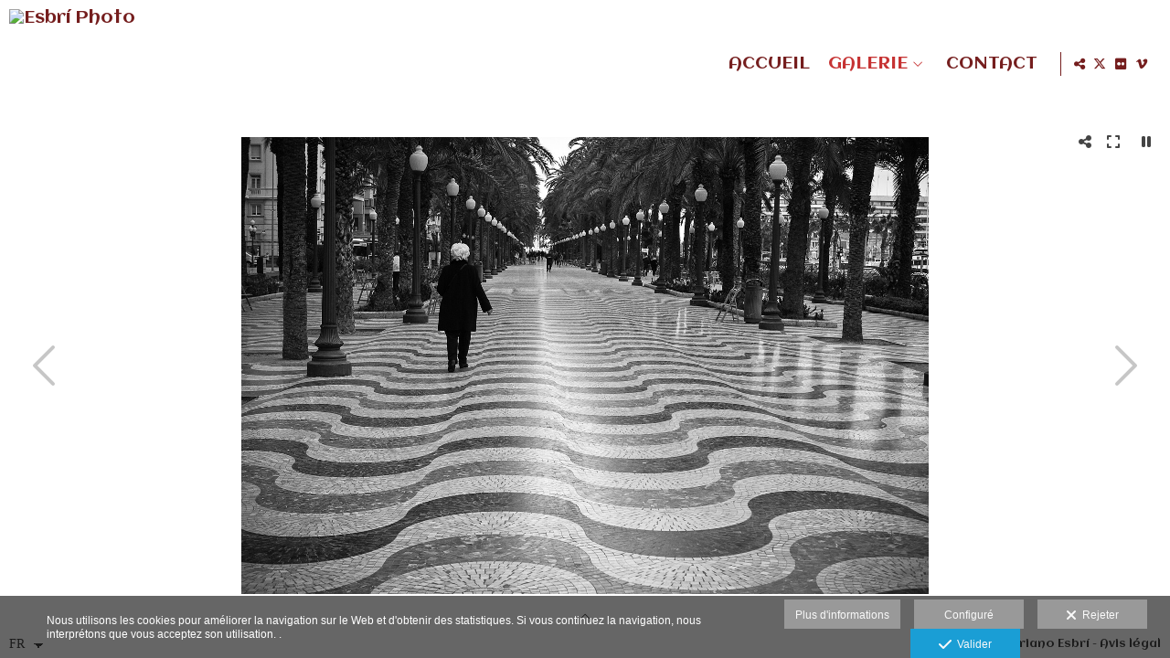

--- FILE ---
content_type: text/html; charset=UTF-8
request_url: https://www.marianoesbri.net/lang/fr/galerie/alicante
body_size: 20947
content:
<!DOCTYPE html>
<html lang="fr">

  <head>

    
<style>
html,body{background-color:;}
</style>
<base href="https://www.marianoesbri.net" />
<meta charset="utf-8" />
<meta http-equiv="content-type" content="text/html; charset=utf-8" />
<meta http-equiv="content-language" content="fr" />
<title>Alicante - Esbrí Photo</title>
<meta name="description" content="Streetphotographer based in Albacete, Castilla-La Mancha (Spain)." />
<meta name="viewport" content="width=device-width, height=device-height, initial-scale=1.0, maximum-scale=1.0, user-scalable=0" />
<meta name="theme-color" content="" />
<link rel="dns-prefetch" href="https://maxcdn.bootstrapcdn.com">
<link rel="dns-prefetch" href="https://cdnjs.cloudflare.com">
<link rel="dns-prefetch" href="https://s3.eu-west-1.amazonaws.com"><link rel="preconnect" href="https://s3.eu-west-1.amazonaws.com" crossorigin="anonymous">
<meta name="generator" content="dinaCMS Arcadina">
<link rel="alternate" href="https://www.marianoesbri.net/rss.xml" title="Esbrí Photo" type="application/rss+xml" />
<link rel="canonical" href="https://www.marianoesbri.net/galerie/alicante">
<link rel="alternate" hreflang="es" href="https://www.marianoesbri.net/lang/es/portfolio/alicante" >
<link rel="alternate" hreflang="fr" href="https://www.marianoesbri.net/lang/fr/galerie/alicante" >
<link rel="alternate" hreflang="en" href="https://www.marianoesbri.net/lang/en/gallery/alicante" >
<meta property="content:id" content="2026" />
<meta property="content:id_sup" content="1" />
<meta property="content:type" content="gallery" />

<meta property="og:type" content="article">
<meta property="og:title" content="Alicante - Esbrí Photo">
<meta property="og:description" content="Streetphotographer based in Albacete, Castilla-La Mancha (Spain).">
<meta property="og:url" content="https://www.marianoesbri.net/lang/fr/galerie/alicante">
<meta property="og:image" content="https://www.marianoesbri.net/sh/content/img/gal/2026/20120309-2937-1_202211010947196360eb271f05b.sized.jpg">
<meta property="og:image:type" content="image/jpeg" />
<meta property="og:image:width" content="640" />
<meta property="og:image:height" content="480" />
<meta name="twitter:card" content="summary_large_image" />
<meta name="twitter:title" content="Alicante - Esbrí Photo" />
<meta name="twitter:description" content="Streetphotographer based in Albacete, Castilla-La Mancha (Spain).">
<meta property="twitter:image" content="https://www.marianoesbri.net/sh/content/img/gal/2026/20120309-2937-1_202211010947196360eb271f05b.sized.jpg">
<link rel="image_src" href="https://www.marianoesbri.net/sh/content/img/gal/2026/20120309-2937-1_202211010947196360eb271f05b.sized.jpg">
<script type="text/javascript">
var DINA_CONTENT_ID=2026;
var MODO_WEB='p';
var DINA_URI=["galerie","alicante"]
var HTTP_PROTOCOL='https://'
var IN_DEMOS=false
var IN_MULTINICIO=false
var DINA_MOBILE=false;
var DINA_DEVICE={"type":"Desktop","os":"MacOS","osVersion":"Otros","userAgent":"Chrome","userAgentVersion":"131.0.0.0","force":false,"userAgentString":"Mozilla\/5.0 (Macintosh; Intel Mac OS X 10_15_7) AppleWebKit\/537.36 (KHTML, like Gecko) Chrome\/131.0.0.0 Safari\/537.36; ClaudeBot\/1.0; +claudebot@anthropic.com)"};
var DINA_THEME_NAME='newyork2';
var DINA_THEME_MODULES={"menu":"newyork2","footer":"newyork2","page":"newyork2","inicio":"dream","intro":"infinite","texto":"newyork2","galeria":"slideshow","blog":"classic","contacto":"newyork2","noticias":"newyork2","libro":"newyork2","galeria_instagram":"basic","menu_mobile":"cool","menu_desktop":"dropdownh","landing":"basic"};
var DINA_TEMPLATE='galeria';
var DINA_THEME_WHITE=true;
var DINA_ENABLE_RESIZE=false;
var DINA_ESCAPED_FRAGMENT=false;
var DINA_ICONS={"500px":"fa-brands fa-500px","ad":"fa-solid fa-ad","address-card-o":"fa-regular fa-address-card","address-card":"fa-regular fa-address-card","alarm-clock":"fa-light fa-alarm-clock","align-center":"fa-solid fa-align-center","align-left":"fa-solid fa-align-left","align-right":"fa-solid fa-align-right","analytics":"fa-solid fa-analytics","angle-double-down":"fa-light fa-angle-double-down","angle-double-left":"fa-light fa-angle-double-left","angle-double-right":"fa-light fa-angle-double-right","angle-double-up":"fa-light fa-angle-double-up","angle-down":"fa-light fa-angle-down","angle-left":"fa-light fa-angle-left","angle-right":"fa-light fa-angle-right","angle-up":"fa-light fa-angle-up","area-chart":"fa-solid fa-chart-area","arrow-circle-o-down":"fa-regular fa-arrow-alt-circle-down","arrow-circle-o-left":"fa-regular fa-arrow-alt-circle-left","arrow-circle-o-right":"fa-regular fa-arrow-alt-circle-right","arrow-circle-o-up":"fa-regular fa-arrow-alt-circle-up","arrow-down":"fa-solid fa-arrow-down","arrow-left":"fa-solid fa-arrow-left","arrow-right":"fa-solid fa-arrow-right","arrow-right-long":"fa-light fa-long-arrow-right","arrow-up":"fa-solid fa-arrow-up","arrows-alt":"fa-solid fa-arrows-alt","arrows-h":"fa-solid fa-arrows-h","arrows-v":"fa-solid fa-arrows-v","arrows":"fa-solid fa-arrows","arrows-light":"fa-light fa-arrows-up-down-left-right","asterisk":"fa-solid fa-asterisk","badge-dollar":"fa-solid fa-badge-dollar","badge-percent":"fa-solid fa-badge-percent","badge":"fa-solid fa-badge","ban":"fa-solid fa-ban","bars":"fa-solid fa-bars","behance":"fa-brands fa-behance","bell-o":"fa-regular fa-bell","blank":"fa-solid fa-fw","blogger-b":"fa-brands fa-blogger-b","blogger":"fa-brands fa-blogger-b","bold":"fa-solid fa-bold","bolt":"fa-solid fa-bolt","book":"fa-solid fa-book","booking":"fa-regular fa-book-user","bookmark":"fa-solid fa-bookmark","brain":"fa-regular fa-head-side-brain","browser":"fa-regular fa-browser","calculator":"fa-solid fa-calculator","calendar":"fa-regular fa-calendar-alt","calendar-add":"fa-regular fa-calendar-plus","calendar-star":"fa-regular fa-calendar-star","calendar-check":"fa-regular fa-calendar-check","camera-retro":"fa-solid fa-camera-retro","camera":"fa-solid fa-camera","card":"fa-solid fa-credit-card","caret-down":"fa-solid fa-caret-down","caret-left":"fa-solid fa-caret-left","caret-right":"fa-solid fa-caret-right","caret-up":"fa-solid fa-caret-up","cart-circle-plus":"fa-solid fa-cart-circle-plus","cart-down":"fa-solid fa-cart-down","cart-left":"fa-solid fa-cart-left","cart-right":"fa-solid fa-cart-right","cart-up":"fa-solid fa-cart-up","certificate":"fa-solid fa-certificate","chart-area":"fa-solid fa-chart-area","chart-bar":"fa-solid fa-chart-bar","chart-line":"fa-solid fa-chart-line","check":"fa-solid fa-check","checked":"fa-solid fa-check-square","check-circle":"fa-solid fa-check-circle","chevron-down":"fa-light fa-chevron-down","previous":"fa-light fa-chevron-left","prev":"fa-light fa-chevron-left","chevron-left":"fa-light fa-chevron-left","chevron-right":"fa-light fa-chevron-right","next":"fa-light fa-chevron-right","chevron-up":"fa-light fa-chevron-up","circle-notch":"fa-solid fa-circle-notch","circle-o-notch":"fa-solid fa-circle-notch fa-spin","circle-thin":"fa-regular fa-circle","circle":"fa-solid fa-circle","clipboard-list-check":"fa-solid fa-clipboard-list-check","clipboard-list":"fa-solid fa-clipboard-list","clipboard":"fa-solid fa-paste","clock-o":"fa-regular fa-clock","clock":"fa-regular fa-clock","clone":"fa-regular fa-clone","close":"fa-light fa-xmark","cloud":"fa-solid fa-cloud","cloud-download":"fa-solid fa-cloud-download","cloud-upload":"fa-solid fa-cloud-upload","cloud-plus":"fa-solid fa-cloud-plus","code":"fa-regular fa-code","cog":"fa-solid fa-cog","columns":"fa-regular fa-columns","comment":"fa-solid fa-comment","commenting-o":"fa-regular fa-commenting","comments-o":"fa-regular fa-comments","comments":"fa-solid fa-comments","compress":"fa-solid fa-compress-alt","connect":"fa-solid fa-right-to-bracket","copy":"fa-solid fa-copy","copyright":"fa-solid fa-copyright","credit-card-alt":"fa-solid fa-credit-card","credit-card":"fa-solid fa-credit-card","crono":"fa-regular fa-stopwatch","crosshairs":"fa-light fa-crosshairs","css3":"fa-brands fa-css3","cubes":"fa-solid fa-cubes","delicious":"fa-brands fa-delicious","desktop":"fa-solid fa-desktop","deviantart":"fa-brands fa-deviantart","dot-circle":"fa-regular fa-dot-circle","download":"fa-solid fa-download","dribbble":"fa-brands fa-dribbble","ellipsis-v":"fa-solid fa-ellipsis-v","email":"fa-solid fa-envelope","envelope-o":"fa-solid fa-envelope","envelope":"fa-solid fa-envelope","envelope-open":"fa-regular fa-envelope-open","eraser":"fa-solid fa-eraser","exchange":"fa-solid fa-exchange","exclamation-circle":"fa-solid fa-exclamation-circle","exclamation-triangle":"fa-solid fa-exclamation-triangle","exclamation":"fa-solid fa-exclamation","expand":"fa-solid fa-expand","external-link":"fa-solid fa-external-link","eye":"fa-solid fa-eye","eye-slash":"fa-solid fa-eye-slash","face-grin":"fa-solid fa-grin","facebook":"fa-brands fa-facebook-f","fast-backward":"fa-solid fa-fast-backward","fast-forward":"fa-solid fa-fast-forward","file-code-o":"fa-regular fa-file-code","file-import":"fa-solid fa-file-import","file-o":"fa-regular fa-file","file-pen":"fa-solid fa-file-pen","file-pdf-o":"fa-regular fa-file-pdf","file-signature":"fa-regular fa-file-signature","file-text-o":"fa-regular fa-file-alt","file-text":"fa-solid fa-file-alt","file-video-o":"fa-regular fa-file-video","file":"fa-solid fa-file","files-o":"fa-regular fa-copy","file-image":"fa-regular fa-file-image","file-edit":"fa-regular fa-file-edit","file-alt":"fa-regular fa-file-alt","flag":"fa-solid fa-flag","flickr":"fa-brands fa-flickr","folder":"fa-solid fa-folder","folder-plus":"fa-solid fa-folder-plus","folders":"fa-solid fa-folders","folder-tree":"fa-solid fa-folder-tree","folder-upload":"fa-solid fa-folder-upload","folder-download":"fa-solid fa-folder-download","folder-open":"fa-solid fa-folder-open","font":"fa-solid fa-font","font-case":"fa-regular fa-font-case","foursquare":"fa-brands fa-foursquare","frown-o":"fa-regular fa-frown","fullscreen-off":"fa-solid fa-compress","fullscreen-on":"fa-solid fa-expand","gifts":"fa-solid fa-gifts","globe":"fa-solid fa-globe-americas","grid":"fa-solid fa-th","google":"fa-brands fa-google","google-plus":"fa-brands fa-google-plus-g","googleplus":"fa-brands fa-google-plus-g","hashtag":"fa-solid fa-hashtag","hdd-o":"fa-regular fa-hdd","heart":"fa-solid fa-heart","heart-circle-plus":"fa-solid fa-heart-circle-plus","help":"fa-solid fa-question-circle","history":"fa-solid fa-history","home":"fa-solid fa-home","hourglass":"fa-solid fa-hourglass","ia":"fa-regular fa-head-side-brain","icons":"fa-solid fa-icons","id-card-o":"fa-regular fa-id-card","id-card":"fa-solid fa-id-card","image-polaroid":"fa-solid fa-image-polaroid","image":"fa-regular fa-image","images":"fa-regular fa-images","info-circle":"fa-solid fa-info-circle","info-questiff":"fa-solid fa-info-question","info-question":"fa-solid fa-info-question","info":"fa-solid fa-info","instagram":"fa-brands fa-instagram","italic":"fa-solid fa-italic","key":"fa-solid fa-key","language":"fa-regular fa-language","laptop":"fa-solid fa-laptop","line-chart":"fa-solid fa-chart-line","link":"fa-solid fa-link","linkedin-in":"fa-brands fa-linkedin-in","linkedin":"fa-brands fa-linkedin-in","list-ol":"fa-solid fa-list-ol","list":"fa-solid fa-list","lock":"fa-solid fa-lock","long-arrow-down":"fa-light fa-long-arrow-down","long-arrow-left":"fa-light fa-long-arrow-left","long-arrow-right":"fa-light fa-long-arrow-right","long-arrow-up":"fa-light fa-long-arrow-up","mail":"fa-solid fa-envelope","mail-bulk":"fa-solid fa-mail-bulk","map-marker":"fa-solid fa-location-dot","map-marker-edit":"fa-solid fa-location-pin","map-o":"fa-solid fa-map","megaphone":"fa-solid fa-megaphone","minus-circle":"fa-solid fa-minus-circle","minus-light":"fa-light fa-minus","minus-square":"fa-regular fa-minus-square","minus":"fa-solid fa-minus","mobile":"fa-solid fa-mobile-alt","money":"fa-regular fa-money-bill-alt","mouse-alt":"fa-regular fa-mouse-alt","music":"fa-solid fa-music","newspaper-o":"fa-regular fa-newspaper","paint-brush":"fa-solid fa-paint-brush","palette":"fa-solid fa-palette","paper-plane":"fa-solid fa-paper-plane","paste":"fa-solid fa-paste","paypal":"fa-brands fa-paypal","pause":"fa-solid fa-pause","pencil":"fa-solid fa-pencil","percent":"fa-solid fa-percent","phone":"fa-solid fa-phone-alt","photo-video":"fa-solid fa-photo-video","picasa":"fa-solid fa-life-ring","picture-o":"fa-regular fa-image","picture":"fa-regular fa-image","pinterest-p":"fa-brands fa-pinterest-p","pinterest":"fa-brands fa-pinterest-p","play-circle":"fa-solid fa-play-circle","play":"fa-solid fa-play","plug":"fa-solid fa-plug","plus-circle":"fa-solid fa-plus-circle","plus-light":"fa-light fa-plus","plus-square":"fa-regular fa-plus-square","plus":"fa-solid fa-plus","portrait":"fa-regular fa-portrait","power-off":"fa-solid fa-power-off","preview":"fa-solid fa-file-search","print":"fa-solid fa-print","prohibited":"fa-solid fa-minus-circle","pulse":"fa-solid fa-spinner fa-pulse","qr-code":"fa-regular fa-qrcode","qrcode":"fa-regular fa-qrcode","question":"fa-solid fa-question-circle","question-circle":"fa-solid fa-question-circle","radio":"fa-regular fa-circle","radio-checked":"fa-regular fa-dot-circle","random":"fa-solid fa-random","receipt":"fa-light fa-receipt","reddit":"fa-brands fa-reddit","redo":"fa-solid fa-redo","refresh":"fa-solid fa-sync","rocket":"fa-regular fa-rocket","rocket-launch":"fa-regular fa-rocket-launch","rss":"fa-solid fa-rss","search-plus":"fa-solid fa-search-plus","search":"fa-solid fa-search","send":"fa-solid fa-paper-plane","sessions":"fa-regular fa-calendar-check","sessiontypes":"fa-regular fa-camera-retro","share-alt":"fa-solid fa-share-alt","share-square-o":"fa-solid fa-share-square","share":"fa-solid fa-share","shipping-fast":"fa-solid fa-shipping-fast","shopping-basket":"fa-solid fa-shopping-basket","shopping-cart-plus":"fa-solid fa-cart-plus","shopping-cart":"fa-solid fa-shopping-cart","sign-in":"fa-solid fa-sign-in","sign-out":"fa-solid fa-sign-out","sitemap":"fa-solid fa-sitemap","skype":"fa-brands fa-skype","sliders-h":"fa-regular fa-sliders-h","sliders-v-square":"fa-solid fa-sliders-v-square","smile-o":"fa-regular fa-smile","sms":"fa-regular fa-sms","sort-alpha-asc":"fa-solid fa-sort-alpha-down","sort":"fa-solid fa-sort","sparkles":"fa-solid fa-sparkles","spin":"fa-spin","spinner-third":"fa-solid fa-spinner-third fa-pulse","star-o":"fa-regular fa-star","star":"fa-solid fa-star","star-half-o":"fa-solid fa-star-half-stroke","stars":"fa-solid fa-stars","step-backward":"fa-solid fa-step-backward","step-forward":"fa-solid fa-step-forward","sticky-note-o":"fa-regular fa-sticky-note","sticky-note":"fa-solid fa-sticky-note","stream":"fa-light fa-stream","sync":"fa-solid fa-sync","table":"fa-light fa-table","tablet":"fa-solid fa-tablet-alt","tachometer":"fa-solid fa-tachometer-alt","tag":"fa-solid fa-tag","tasks":"fa-solid fa-tasks-alt","telegram":"fa-brands fa-telegram","text-width":"fa-regular fa-text-width","th-large":"fa-solid fa-th-large","th":"fa-solid fa-th","thumbs-o-up":"fa-solid fa-thumbs-up","thumbs-up":"fa-solid fa-thumbs-up","thumbtack":"fa-solid fa-thumbtack","tiktok":"fa-brands fa-tiktok","times":"fa-solid fa-xmark","tools":"fa-solid fa-tools","toolbox":"fa-solid fa-toolbox","trash-o":"fa-regular fa-trash-can","trash":"fa-solid fa-trash-can","truck":"fa-solid fa-truck","tumblr":"fa-brands fa-tumblr","twitch":"fa-brands fa-twitch","twitter":"fa-brands fa-x-twitter","unchecked":"fa-regular fa-square","undo":"fa-solid fa-undo","unlock":"fa-solid fa-unlock","upload":"fa-solid fa-upload","upselling":"fa-solid fa-arrow-circle-up","user-edit":"fa-solid fa-user-edit","user-secret":"fa-solid fa-user-secret","user":"fa-solid fa-user","users":"fa-solid fa-users","users-cog":"fa-solid fa-users-cog","video-camera":"fa-solid fa-video","vimeo":"fa-brands fa-vimeo-v","vk":"fa-brands fa-vk","volume-off":"fa-solid fa-volume-off","volume-up":"fa-solid fa-volume-up","wait":"fa-solid fa-circle-notch fa-spin","warning":"fa-solid fa-exclamation-circle","whatsapp":"fa-brands fa-whatsapp","window-maximize":"fa-solid fa-window-maximize","window-minimize":"fa-solid fa-window-minimize","wrench":"fa-solid fa-wrench","yahoo":"fa-brands fa-yahoo","youtube-play":"fa-brands fa-youtube","youtube":"fa-brands fa-youtube"}
</script>
<script src="https://f.vimeocdn.com/js/froogaloop2.min.js"></script>

<!-- Structured data LD+JSON -->
<script type="application/ld+json">
{"@context":"http://schema.org","@graph":[{"@type":"WebSite","@id":"https://www.marianoesbri.net","name":"Esbrí Photo","description":"Streetphotographer based in Albacete, Castilla-La Mancha (Spain).","inLanguage":"fr"},{"@type":"BreadcrumbList","itemListElement":[{"@type":"ListItem","position":1,"name":"Esbrí Photo","item":"https://www.marianoesbri.net"},{"@type":"ListItem","position":2,"name":"GALERIE","item":"https://www.marianoesbri.net/lang/fr/galerie"},{"@type":"ListItem","position":3,"name":"Alicante","item":"https://www.marianoesbri.net/lang/fr/galerie/alicante"}]},{"@type":"WebPage","@id":"https://www.marianoesbri.net/lang/fr/galerie/alicante","name":"Alicante - Esbrí Photo","inLanguage":"fr","description":"Streetphotographer based in Albacete, Castilla-La Mancha (Spain).","dateCreated":"2018-02-07T22:44:28Z","dateModified":"2018-02-07T22:59:07Z","datePublished":"2018-02-06T23:00:00Z","publisher":{"@type":"Organization","name":"Esbrí Photo","logo":{"@type":"ImageObject","contentUrl":"https://cdn1.arcadinacloud.com/10817/999999/_logo_text_20221101124913636115c92e88e.png","url":"https://cdn1.arcadinacloud.com/10817/999999/_logo_text_20221101124913636115c92e88e.png","width":290,"height":120}},"isPartOf":{"@id":"https://www.marianoesbri.net"},"image":{"@type":"ImageObject","@id":"https://www.marianoesbri.net/sh/cdn/10817/999999/_snippet_2022110113204263611d2aa8b33.sized.jpg","url":"https://www.marianoesbri.net/sh/cdn/10817/999999/_snippet_2022110113204263611d2aa8b33.sized.jpg","contentUrl":"https://www.marianoesbri.net/sh/cdn/10817/999999/_snippet_2022110113204263611d2aa8b33.sized.jpg","width":1250,"height":833,"caption":"Esbrí Photo","inLanguage":"fr"}}]}
</script>


<link rel="icon" href="https://cdn1.arcadinacloud.com/10817/999999/_favicon_20170809105834598aeadabf352.ico">
<link rel="apple-touch-icon" href="https://cdn1.arcadinacloud.com/10817/999999/_favicon_20170809105834598aeadabf352.ico">


    
<link rel="stylesheet" type="text/css" href="https://cdnjs.cloudflare.com/ajax/libs/jqueryui/1.11.4/themes/smoothness/jquery-ui.min.css">
<link rel="stylesheet" type="text/css" href="https://maxcdn.bootstrapcdn.com/bootstrap/3.3.6/css/bootstrap.min.css">
<link rel="stylesheet" type="text/css" href="https://kit.fontawesome.com/7dbbd6cc12.css">
<link rel="stylesheet" type="text/css" href="https://static.arcadina.net/dinacms/js/aviso-legal-popup.css?ts=20260116114903">
<link rel="stylesheet" type="text/css" href="https://static.arcadina.net/dinacms/theme2/layouts/css/fixed/cbcontent.css?ts=20260116114904">
<link rel="stylesheet" type="text/css" href="https://static.arcadina.net/dinacms/theme2/layouts/css/fixed/ionicons/css/ionicons.min.css?ts=20260116114904">
<!-- Code snippet to speed up Google Fonts rendering: googlefonts.3perf.com -->
<link rel="dns-prefetch" href="https://fonts.gstatic.com">
<link rel="dns-prefetch" href="https://fonts.googleapis.com">
<link rel="preconnect" href="https://fonts.gstatic.com" crossorigin="anonymous">
<link rel="preconnect" href="https://fonts.googleapis.com" crossorigin="anonymous">
<script type="text/javascript">
!function(e,n,t){"use strict";var o="https://fonts.googleapis.com/css?family=Aclonica|Lato|Unkempt&display=swap",r="__3perf_googleFontsStylesheet";function c(e){(n.head||n.body).appendChild(e)}function a(){var e=n.createElement("link");e.href=o,e.rel="stylesheet",c(e)}function f(e){if(!n.getElementById(r)){var t=n.createElement("style");t.id=r,c(t)}n.getElementById(r).innerHTML=e}e.FontFace&&e.FontFace.prototype.hasOwnProperty("display")?(t[r]&&f(t[r]),fetch(o).then(function(e){return e.text()}).then(function(e){return e.replace(/@font-face {/g,"@font-face{font-display:swap;")}).then(function(e){return t[r]=e}).then(f).catch(a)):a()}(window,document,localStorage);
</script>
<!-- End of code snippet for Google Fonts -->
<link rel="preload" href="https://www.marianoesbri.net/content/css/bundle-galeria.css?ts=20260125013049" as="style" />
<link rel="stylesheet" type="text/css" href="https://www.marianoesbri.net/content/css/bundle-galeria.css?ts=20260125013049" />


    


    
<style type='text/css'>
      @media(min-width: 801px){
        .newyork2-navbar-block{
          width: calc(100% - 155px) !important;
        }
      }
    </style><style>
          .gallery-fullscreen .content-base{
            background-color: rgba(0,0,0,1) !important;
            color: #7f7f7f !important;
          }

          .gallery-fullscreen.base-module-slideshow .slideshow-galeria-texto-content,
          .gallery-fullscreen.base-module-slideshow .slideshow-galeria-texto-content *{
            color: #7f7f7f !important;
          }

          .gallery-fullscreen .general-galeria-btn,
          .gallery-fullscreen .content-music{
            background-color: rgba(0,0,0,0.8) !important;
          }

          .gallery-fullscreen.base-module-slideshow .btn-controls-bar,
          .gallery-fullscreen.base-module-slideshow .content-slideshow-controls,
          .gallery-fullscreen.base-module-slideshow .content-music{
            background-color: rgba(0,0,0,0.8) !important;
            color: #7f7f7f !important;
          }

          .gallery-fullscreen .btn-controls-bar,
          .gallery-fullscreen .btn-controls-bar:visited,
          .gallery-fullscreen .btn-controls-bar:active,
          .gallery-fullscreen .btn-controls-bar a,
          .gallery-fullscreen .btn-controls-bar a:visited,
          .gallery-fullscreen .btn-controls-bar a:active,
          .gallery-fullscreen .btn-controls-bar i,
          .gallery-fullscreen .btn-controls-bar i:visited,
          .gallery-fullscreen .btn-controls-bar i:active,
          .gallery-fullscreen .content-slideshow-controls,
          .gallery-fullscreen .content-slideshow-controls:visited,
          .gallery-fullscreen .content-slideshow-controls:active,
          .gallery-fullscreen .content-slideshow-controls a,
          .gallery-fullscreen .content-slideshow-controls a:visited,
          .gallery-fullscreen .content-slideshow-controls a:active,
          .gallery-fullscreen .content-slideshow-controls i,
          .gallery-fullscreen .content-slideshow-controls i:visited,
          .gallery-fullscreen .content-slideshow-controls i:active,
          .gallery-fullscreen .content-music,
          .gallery-fullscreen .content-music:visited,
          .gallery-fullscreen .content-music:active,
          .gallery-fullscreen .content-music a,
          .gallery-fullscreen .content-music a:visited,
          .gallery-fullscreen .content-music a:active,
          .gallery-fullscreen .content-music i,
          .gallery-fullscreen .content-music i:visited,
          .gallery-fullscreen .content-music i:active{
            color: #7f7f7f;
          }
        
      #dinagalviewer{
        background-color: rgba(0,0,0,1);
        color: #7f7f7f;
      }

      #dinagalviewer #dinagalviewer_controls_zone,
      #dinagalviewer #dinagalviewer_controls0{
        background-color: rgba(0,0,0,0.8);
      }

      @media(min-width: 801px){
        #dinagalviewer .dinagalviewer_control:not(#dinagalviewer_control_counter):hover{
          background-color: rgba(25,25,25,1);
        }
      }

      @media(max-width: 801px){
        #dinagalviewer #diangalviewer_text_description{
          background-color: rgba(0,0,0,1);
        }
      }
    </style><style type='text/css'>
      .slideshow-galeria-miniaturas img{
        margin: 10px 10px;
      }
    
      body:not(.gallery-fullscreen) .show-img-title .img-extra-zone:after{
        color: #ffffff !important;
      }

      body:not(.gallery-fullscreen) .show-img-title .img-extra-zone .shadow-box{
        background-color: #000000 !important;
      }

      .slideshow-galeria-miniaturas a{
        background-color: #000000 !important;
      }
    
      .base-module-slideshow .slideshow-galeria-miniaturas img:hover,
      .base-module-slideshow .slideshow-galeria-miniaturas a.active img{
        opacity: 0.5;
      }

      body:not(.gallery-fullscreen) .show-img-title .img-extra-zone img{
        transition: opacity 0.3s ease-in-out;
        opacity: 0.5;
      }
    </style><style>@media(max-width: 801px){
          .content-footer{
            background-color: transparent;
          }
          body:not(.template-inicio) #arizona-main .arizona-footer,
          body:not(.template-inicio) #bangkok-main .bangkok-footer,
          body:not(.template-inicio) #cairo2-main .cairo2-footer:not(.bottom-align-text),
          body:not(.template-inicio) #newyork2-main footer.newyork2-footer,
          body:not(.template-inicio) #sydney2-main .sydney2-footer,
          body:not(.template-inicio) #tokyo2-main .tokyo2-footer,
          body:not(.template-inicio) #venezia2-main .venezia2-footer{
            background-color: rgba(255,255,255,0.8) !important;
          }
        }</style><style type='text/css'>@media(min-width: 801px){
          /* Color */
          body:not(.template-inicio):not(.template-intro) .content-main .content-menu{
            min-height: 0 !important;
            background-color: rgba(255,255,255,0.8);
            -webkit-transition: min-height 100ms ease-in-out, background-color 600ms ease-in-out;
            transition: min-height 100ms ease-in-out, background-color 600ms ease-in-out;
          }

          /* Color */
          body:not(.template-inicio):not(.template-intro) .content-footer:not(footer){
            background-color: rgba(255,255,255,0.8);
            transition: background-color 600ms ease-in-out;
          }

          body:not(.template-inicio):not(.template-intro) .content-footer.no-transparency:not(footer){
            background-color: #ffffff;
          }
        
          /* Altura */
          .template-intro .content-main .content-base{
            height: calc(100% - 140px) !important;
          }

          /* Color */
          .template-intro .content-footer:not(footer){
            background-color: rgba(255,255,255,0.8);
            transition: background-color 600ms ease-in-out;
          }

          .template-intro .content-footer.no-transparency:not(footer){
            background-color: #ffffff;
          }

          .template-intro footer.content-footer{
            min-height: initial !important;
          }
        
          .template-intro .bg-intro-texto.slideshow-intro-texto{
            height: calc(100% - 30px);
          }

          .template-intro .slideshow-intro-music.content-music{
            top: 0;
          }
        .template-intro footer{z-index: 1001 !important;}}</style><style>
          .base-module-menu_desktop-dropdownh:not(.template-inicio):not(.template-intro) .content-module-menu_desktop ul li:hover > ul{
            background-color: transparent;
          }

          .base-module-menu_desktop-dropdownh:not(.template-inicio):not(.template-intro) .content-module-menu_desktop ul li:hover > ul li{
            background-color: rgba(117,30,30,0.8);
          }

          .base-module-menu_desktop-dropdownh:not(.template-inicio):not(.template-intro) .content-module-menu_desktop ul li:hover > ul li:hover{
            background-color: rgba(255,255,255,0.8);
          }
        </style><style>@media(max-width: 801px){
          /* Color */
          .base-module-menu_mobile-cool .content-module-menu_mobile.menu-cool.fixed-zone:not(.no-transparency) .content-logo,
          .base-module-menu_mobile-cool .content-module-menu_mobile.menu-cool.fixed-zone:not(.no-transparency) .mobile-cool-navbar-header{
            background-color: rgba(255,255,255,0.8);
          }

          .base-module-menu_mobile-cool .content-module-menu_mobile.menu-cool.fixed-zone.no-transparency .content-logo,
          .base-module-menu_mobile-cool .content-module-menu_mobile.menu-cool.fixed-zone.no-transparency .mobile-cool-navbar-header{
            background-color: #ffffff;
          }

          .base-module-menu_mobile-cool .content-module-menu_mobile.menu-cool.fixed-zone .content-logo,
          .base-module-menu_mobile-cool .content-module-menu_mobile.menu-cool.fixed-zone .mobile-cool-navbar-header{
            transition: background-color 400ms ease-in-out;
          }

          .base-module-menu_mobile-cool.show-menu-mobile.menu-mobile-displayed .content-module-menu_mobile.menu-cool.fixed-zone,
          .base-module-menu_mobile-cool.show-menu-mobile.menu-mobile-displayed .content-menu{
            /*position: initial;*/
          }

          .base-module-menu_mobile-cool.show-menu-mobile.menu-mobile-displayed .content-module-menu_mobile.menu-cool.fixed-zone .mobile-cool-navbar-block,
          .base-module-menu_mobile-cool.show-menu-mobile.menu-mobile-displayed .content-module-menu_mobile.menu-cool.fixed-zone .mobile-cool-navbar-block .submenu-active{
            /*background-color: transparent;*/
          }

          .base-module-menu_mobile-cool .content-menu,
          .base-module-menu_mobile-cool .newyork2-navbar-header, 
          .base-module-menu_mobile-cool .newyork2-navbar-block,
          .base-module-menu_mobile-cool #lside,
          .base-module-menu_mobile-cool .tokyo2-header, 
          .base-module-menu_mobile-cool .tokyo2-menu2{
            background-color: transparent;
          }

          .base-module-menu_mobile-cool #language_selector_iso_mobile{
            border: 1px solid transparent;
          }

          .base-module-menu_mobile-cool .mobile-cool-navbar-header > div{
            background-color: #ffffff
          }
        
          /* Color */
          .template-intro.base-module-menu_mobile-cool:not(.base-module-infinite) .content-base{
            height: 100% !important;
          }

          .template-intro.base-module-menu_mobile-cool .content-menu .content-logo{
            z-index: 9999;
          }

          .template-intro.base-module-menu_mobile-cool .content-menu,
          .template-intro.base-module-menu_mobile-cool #cairo2-menu-space{
            min-height: 0 !important;
            height: 0 !important;
          }
        
        /*.base-module-menu_mobile-cool .content-module-menu_mobile.menu-cool.fixed-zone:not(.no-transparency) .mobile-menu-content{*/
        .base-module-menu_mobile-cool .content-module-menu_mobile.menu-cool.fixed-zone:not(.no-transparency) .mobile-cool-navbar-parent{
          background-color: rgba(255,255,255,0.8);
        }

        .base-module-menu_mobile-cool .submenu-active{
          background-color: transparent;
        }
      }</style>

    
<script type="text/javascript" src="https://cdnjs.cloudflare.com/ajax/libs/jquery/1.11.1/jquery.min.js"></script>
<script type="text/javascript" src="https://cdnjs.cloudflare.com/ajax/libs/jqueryui/1.11.4/jquery-ui.min.js"></script>
<script type="text/javascript" src="https://cdnjs.cloudflare.com/ajax/libs/jquery-migrate/1.3.0/jquery-migrate.min.js"></script>
<script type="text/javascript" src="https://cdnjs.cloudflare.com/ajax/libs/js-cookie/2.2.1/js.cookie.min.js"></script>
<script type="text/javascript" src="https://maxcdn.bootstrapcdn.com/bootstrap/3.3.6/js/bootstrap.min.js"></script>
<script type="text/javascript" src="https://static.arcadina.net/dinacms/js/basic.js?ts=20260116114903"></script>
<script type="text/javascript" src="https://static.arcadina.net/dinacms/js/aviso-legal-popup.js?ts=20260116114903"></script>
<script type="text/javascript" src="https://static.arcadina.net/dinacms/js/dinaicon.js?ts=20260116114903"></script>
<script type="text/javascript">
var DINA_URI = ["galerie","alicante"];
var DINA_WEB_URL = "https://www.marianoesbri.net";
var DINA_GESTION_URL = "https://www.marianoesbri.net/gestion";
var DINA_THEME_URL = "https://www.marianoesbri.net/theme/newyork2";
var DINA_AUTH_TOKEN = "04675fd92605cfc90d880a1439babb3a";
var video_auto = "1";
var FB_VERSION = "v2.9";
var FB_ID = "";
var txt_img_protect = "Cette image contient des droits d'auteur. Tous droits r&eacute;serv&eacute;s. Interdit son utilisation non autoris&eacute;e.";
var DINA_DEVICE=getDinaDevice();
var DINA_ICONS={"500px":"fa-brands fa-500px","ad":"fa-solid fa-ad","address-card-o":"fa-regular fa-address-card","address-card":"fa-regular fa-address-card","alarm-clock":"fa-light fa-alarm-clock","align-center":"fa-solid fa-align-center","align-left":"fa-solid fa-align-left","align-right":"fa-solid fa-align-right","analytics":"fa-solid fa-analytics","angle-double-down":"fa-light fa-angle-double-down","angle-double-left":"fa-light fa-angle-double-left","angle-double-right":"fa-light fa-angle-double-right","angle-double-up":"fa-light fa-angle-double-up","angle-down":"fa-light fa-angle-down","angle-left":"fa-light fa-angle-left","angle-right":"fa-light fa-angle-right","angle-up":"fa-light fa-angle-up","area-chart":"fa-solid fa-chart-area","arrow-circle-o-down":"fa-regular fa-arrow-alt-circle-down","arrow-circle-o-left":"fa-regular fa-arrow-alt-circle-left","arrow-circle-o-right":"fa-regular fa-arrow-alt-circle-right","arrow-circle-o-up":"fa-regular fa-arrow-alt-circle-up","arrow-down":"fa-solid fa-arrow-down","arrow-left":"fa-solid fa-arrow-left","arrow-right":"fa-solid fa-arrow-right","arrow-right-long":"fa-light fa-long-arrow-right","arrow-up":"fa-solid fa-arrow-up","arrows-alt":"fa-solid fa-arrows-alt","arrows-h":"fa-solid fa-arrows-h","arrows-v":"fa-solid fa-arrows-v","arrows":"fa-solid fa-arrows","arrows-light":"fa-light fa-arrows-up-down-left-right","asterisk":"fa-solid fa-asterisk","badge-dollar":"fa-solid fa-badge-dollar","badge-percent":"fa-solid fa-badge-percent","badge":"fa-solid fa-badge","ban":"fa-solid fa-ban","bars":"fa-solid fa-bars","behance":"fa-brands fa-behance","bell-o":"fa-regular fa-bell","blank":"fa-solid fa-fw","blogger-b":"fa-brands fa-blogger-b","blogger":"fa-brands fa-blogger-b","bold":"fa-solid fa-bold","bolt":"fa-solid fa-bolt","book":"fa-solid fa-book","booking":"fa-regular fa-book-user","bookmark":"fa-solid fa-bookmark","brain":"fa-regular fa-head-side-brain","browser":"fa-regular fa-browser","calculator":"fa-solid fa-calculator","calendar":"fa-regular fa-calendar-alt","calendar-add":"fa-regular fa-calendar-plus","calendar-star":"fa-regular fa-calendar-star","calendar-check":"fa-regular fa-calendar-check","camera-retro":"fa-solid fa-camera-retro","camera":"fa-solid fa-camera","card":"fa-solid fa-credit-card","caret-down":"fa-solid fa-caret-down","caret-left":"fa-solid fa-caret-left","caret-right":"fa-solid fa-caret-right","caret-up":"fa-solid fa-caret-up","cart-circle-plus":"fa-solid fa-cart-circle-plus","cart-down":"fa-solid fa-cart-down","cart-left":"fa-solid fa-cart-left","cart-right":"fa-solid fa-cart-right","cart-up":"fa-solid fa-cart-up","certificate":"fa-solid fa-certificate","chart-area":"fa-solid fa-chart-area","chart-bar":"fa-solid fa-chart-bar","chart-line":"fa-solid fa-chart-line","check":"fa-solid fa-check","checked":"fa-solid fa-check-square","check-circle":"fa-solid fa-check-circle","chevron-down":"fa-light fa-chevron-down","previous":"fa-light fa-chevron-left","prev":"fa-light fa-chevron-left","chevron-left":"fa-light fa-chevron-left","chevron-right":"fa-light fa-chevron-right","next":"fa-light fa-chevron-right","chevron-up":"fa-light fa-chevron-up","circle-notch":"fa-solid fa-circle-notch","circle-o-notch":"fa-solid fa-circle-notch fa-spin","circle-thin":"fa-regular fa-circle","circle":"fa-solid fa-circle","clipboard-list-check":"fa-solid fa-clipboard-list-check","clipboard-list":"fa-solid fa-clipboard-list","clipboard":"fa-solid fa-paste","clock-o":"fa-regular fa-clock","clock":"fa-regular fa-clock","clone":"fa-regular fa-clone","close":"fa-light fa-xmark","cloud":"fa-solid fa-cloud","cloud-download":"fa-solid fa-cloud-download","cloud-upload":"fa-solid fa-cloud-upload","cloud-plus":"fa-solid fa-cloud-plus","code":"fa-regular fa-code","cog":"fa-solid fa-cog","columns":"fa-regular fa-columns","comment":"fa-solid fa-comment","commenting-o":"fa-regular fa-commenting","comments-o":"fa-regular fa-comments","comments":"fa-solid fa-comments","compress":"fa-solid fa-compress-alt","connect":"fa-solid fa-right-to-bracket","copy":"fa-solid fa-copy","copyright":"fa-solid fa-copyright","credit-card-alt":"fa-solid fa-credit-card","credit-card":"fa-solid fa-credit-card","crono":"fa-regular fa-stopwatch","crosshairs":"fa-light fa-crosshairs","css3":"fa-brands fa-css3","cubes":"fa-solid fa-cubes","delicious":"fa-brands fa-delicious","desktop":"fa-solid fa-desktop","deviantart":"fa-brands fa-deviantart","dot-circle":"fa-regular fa-dot-circle","download":"fa-solid fa-download","dribbble":"fa-brands fa-dribbble","ellipsis-v":"fa-solid fa-ellipsis-v","email":"fa-solid fa-envelope","envelope-o":"fa-solid fa-envelope","envelope":"fa-solid fa-envelope","envelope-open":"fa-regular fa-envelope-open","eraser":"fa-solid fa-eraser","exchange":"fa-solid fa-exchange","exclamation-circle":"fa-solid fa-exclamation-circle","exclamation-triangle":"fa-solid fa-exclamation-triangle","exclamation":"fa-solid fa-exclamation","expand":"fa-solid fa-expand","external-link":"fa-solid fa-external-link","eye":"fa-solid fa-eye","eye-slash":"fa-solid fa-eye-slash","face-grin":"fa-solid fa-grin","facebook":"fa-brands fa-facebook-f","fast-backward":"fa-solid fa-fast-backward","fast-forward":"fa-solid fa-fast-forward","file-code-o":"fa-regular fa-file-code","file-import":"fa-solid fa-file-import","file-o":"fa-regular fa-file","file-pen":"fa-solid fa-file-pen","file-pdf-o":"fa-regular fa-file-pdf","file-signature":"fa-regular fa-file-signature","file-text-o":"fa-regular fa-file-alt","file-text":"fa-solid fa-file-alt","file-video-o":"fa-regular fa-file-video","file":"fa-solid fa-file","files-o":"fa-regular fa-copy","file-image":"fa-regular fa-file-image","file-edit":"fa-regular fa-file-edit","file-alt":"fa-regular fa-file-alt","flag":"fa-solid fa-flag","flickr":"fa-brands fa-flickr","folder":"fa-solid fa-folder","folder-plus":"fa-solid fa-folder-plus","folders":"fa-solid fa-folders","folder-tree":"fa-solid fa-folder-tree","folder-upload":"fa-solid fa-folder-upload","folder-download":"fa-solid fa-folder-download","folder-open":"fa-solid fa-folder-open","font":"fa-solid fa-font","font-case":"fa-regular fa-font-case","foursquare":"fa-brands fa-foursquare","frown-o":"fa-regular fa-frown","fullscreen-off":"fa-solid fa-compress","fullscreen-on":"fa-solid fa-expand","gifts":"fa-solid fa-gifts","globe":"fa-solid fa-globe-americas","grid":"fa-solid fa-th","google":"fa-brands fa-google","google-plus":"fa-brands fa-google-plus-g","googleplus":"fa-brands fa-google-plus-g","hashtag":"fa-solid fa-hashtag","hdd-o":"fa-regular fa-hdd","heart":"fa-solid fa-heart","heart-circle-plus":"fa-solid fa-heart-circle-plus","help":"fa-solid fa-question-circle","history":"fa-solid fa-history","home":"fa-solid fa-home","hourglass":"fa-solid fa-hourglass","ia":"fa-regular fa-head-side-brain","icons":"fa-solid fa-icons","id-card-o":"fa-regular fa-id-card","id-card":"fa-solid fa-id-card","image-polaroid":"fa-solid fa-image-polaroid","image":"fa-regular fa-image","images":"fa-regular fa-images","info-circle":"fa-solid fa-info-circle","info-questiff":"fa-solid fa-info-question","info-question":"fa-solid fa-info-question","info":"fa-solid fa-info","instagram":"fa-brands fa-instagram","italic":"fa-solid fa-italic","key":"fa-solid fa-key","language":"fa-regular fa-language","laptop":"fa-solid fa-laptop","line-chart":"fa-solid fa-chart-line","link":"fa-solid fa-link","linkedin-in":"fa-brands fa-linkedin-in","linkedin":"fa-brands fa-linkedin-in","list-ol":"fa-solid fa-list-ol","list":"fa-solid fa-list","lock":"fa-solid fa-lock","long-arrow-down":"fa-light fa-long-arrow-down","long-arrow-left":"fa-light fa-long-arrow-left","long-arrow-right":"fa-light fa-long-arrow-right","long-arrow-up":"fa-light fa-long-arrow-up","mail":"fa-solid fa-envelope","mail-bulk":"fa-solid fa-mail-bulk","map-marker":"fa-solid fa-location-dot","map-marker-edit":"fa-solid fa-location-pin","map-o":"fa-solid fa-map","megaphone":"fa-solid fa-megaphone","minus-circle":"fa-solid fa-minus-circle","minus-light":"fa-light fa-minus","minus-square":"fa-regular fa-minus-square","minus":"fa-solid fa-minus","mobile":"fa-solid fa-mobile-alt","money":"fa-regular fa-money-bill-alt","mouse-alt":"fa-regular fa-mouse-alt","music":"fa-solid fa-music","newspaper-o":"fa-regular fa-newspaper","paint-brush":"fa-solid fa-paint-brush","palette":"fa-solid fa-palette","paper-plane":"fa-solid fa-paper-plane","paste":"fa-solid fa-paste","paypal":"fa-brands fa-paypal","pause":"fa-solid fa-pause","pencil":"fa-solid fa-pencil","percent":"fa-solid fa-percent","phone":"fa-solid fa-phone-alt","photo-video":"fa-solid fa-photo-video","picasa":"fa-solid fa-life-ring","picture-o":"fa-regular fa-image","picture":"fa-regular fa-image","pinterest-p":"fa-brands fa-pinterest-p","pinterest":"fa-brands fa-pinterest-p","play-circle":"fa-solid fa-play-circle","play":"fa-solid fa-play","plug":"fa-solid fa-plug","plus-circle":"fa-solid fa-plus-circle","plus-light":"fa-light fa-plus","plus-square":"fa-regular fa-plus-square","plus":"fa-solid fa-plus","portrait":"fa-regular fa-portrait","power-off":"fa-solid fa-power-off","preview":"fa-solid fa-file-search","print":"fa-solid fa-print","prohibited":"fa-solid fa-minus-circle","pulse":"fa-solid fa-spinner fa-pulse","qr-code":"fa-regular fa-qrcode","qrcode":"fa-regular fa-qrcode","question":"fa-solid fa-question-circle","question-circle":"fa-solid fa-question-circle","radio":"fa-regular fa-circle","radio-checked":"fa-regular fa-dot-circle","random":"fa-solid fa-random","receipt":"fa-light fa-receipt","reddit":"fa-brands fa-reddit","redo":"fa-solid fa-redo","refresh":"fa-solid fa-sync","rocket":"fa-regular fa-rocket","rocket-launch":"fa-regular fa-rocket-launch","rss":"fa-solid fa-rss","search-plus":"fa-solid fa-search-plus","search":"fa-solid fa-search","send":"fa-solid fa-paper-plane","sessions":"fa-regular fa-calendar-check","sessiontypes":"fa-regular fa-camera-retro","share-alt":"fa-solid fa-share-alt","share-square-o":"fa-solid fa-share-square","share":"fa-solid fa-share","shipping-fast":"fa-solid fa-shipping-fast","shopping-basket":"fa-solid fa-shopping-basket","shopping-cart-plus":"fa-solid fa-cart-plus","shopping-cart":"fa-solid fa-shopping-cart","sign-in":"fa-solid fa-sign-in","sign-out":"fa-solid fa-sign-out","sitemap":"fa-solid fa-sitemap","skype":"fa-brands fa-skype","sliders-h":"fa-regular fa-sliders-h","sliders-v-square":"fa-solid fa-sliders-v-square","smile-o":"fa-regular fa-smile","sms":"fa-regular fa-sms","sort-alpha-asc":"fa-solid fa-sort-alpha-down","sort":"fa-solid fa-sort","sparkles":"fa-solid fa-sparkles","spin":"fa-spin","spinner-third":"fa-solid fa-spinner-third fa-pulse","star-o":"fa-regular fa-star","star":"fa-solid fa-star","star-half-o":"fa-solid fa-star-half-stroke","stars":"fa-solid fa-stars","step-backward":"fa-solid fa-step-backward","step-forward":"fa-solid fa-step-forward","sticky-note-o":"fa-regular fa-sticky-note","sticky-note":"fa-solid fa-sticky-note","stream":"fa-light fa-stream","sync":"fa-solid fa-sync","table":"fa-light fa-table","tablet":"fa-solid fa-tablet-alt","tachometer":"fa-solid fa-tachometer-alt","tag":"fa-solid fa-tag","tasks":"fa-solid fa-tasks-alt","telegram":"fa-brands fa-telegram","text-width":"fa-regular fa-text-width","th-large":"fa-solid fa-th-large","th":"fa-solid fa-th","thumbs-o-up":"fa-solid fa-thumbs-up","thumbs-up":"fa-solid fa-thumbs-up","thumbtack":"fa-solid fa-thumbtack","tiktok":"fa-brands fa-tiktok","times":"fa-solid fa-xmark","tools":"fa-solid fa-tools","toolbox":"fa-solid fa-toolbox","trash-o":"fa-regular fa-trash-can","trash":"fa-solid fa-trash-can","truck":"fa-solid fa-truck","tumblr":"fa-brands fa-tumblr","twitch":"fa-brands fa-twitch","twitter":"fa-brands fa-x-twitter","unchecked":"fa-regular fa-square","undo":"fa-solid fa-undo","unlock":"fa-solid fa-unlock","upload":"fa-solid fa-upload","upselling":"fa-solid fa-arrow-circle-up","user-edit":"fa-solid fa-user-edit","user-secret":"fa-solid fa-user-secret","user":"fa-solid fa-user","users":"fa-solid fa-users","users-cog":"fa-solid fa-users-cog","video-camera":"fa-solid fa-video","vimeo":"fa-brands fa-vimeo-v","vk":"fa-brands fa-vk","volume-off":"fa-solid fa-volume-off","volume-up":"fa-solid fa-volume-up","wait":"fa-solid fa-circle-notch fa-spin","warning":"fa-solid fa-exclamation-circle","whatsapp":"fa-brands fa-whatsapp","window-maximize":"fa-solid fa-window-maximize","window-minimize":"fa-solid fa-window-minimize","wrench":"fa-solid fa-wrench","yahoo":"fa-brands fa-yahoo","youtube-play":"fa-brands fa-youtube","youtube":"fa-brands fa-youtube"}
var IN_MULTINICIO=false;
</script>
<script type="text/javascript" src="https://www.marianoesbri.net/content/css/bundle-galeria.js?ts=20260125013049"></script>
<script type="text/javascript">
var winw = $(window).width(), winh = $(window).height();
var socialnet_share=true;
setDeviceCSSAttr();
</script>
<link rel="gettext" name="dinacms-po" type="application/x-po" href="https://www.marianoesbri.net/languages/fr/dinacms.js.po?ts=20260109071025" />
<link rel="gettext" name="themes-po" type="application/x-po" href="https://www.marianoesbri.net/languages/fr/themes.js.po?ts=20260116114903" />
<script type="text/javascript">
var DINA_CURRENT_LANGUAGE="fr";
var DINA_MULTIDIOMA=true;
</script>

<script>
accounting.settings = {
  currency: {
              precision: 2,
              thousand:  '.',
              decimal:   ',',
              symbol:    '€',
              format:    '%v %s',
              position:  0
            },
  number: 	{
              precision: 2,
              thousand:  '.',
              decimal:   ','
            }
};

$(document).ready(() => {

  $('.numeric-integer')
    .css('text-align','right')
    .autoNumeric(
        'init',
        {
          mDec: 0,
          aSep: accounting.settings.number.thousand,
          aDec: accounting.settings.number.decimal,
          aSign: '',
          wEmpty: 'zero'
        }
      );

  $('.currency')
    .css('text-align','right')
    .autoNumeric(
      'init',
      {
        mDec: accounting.settings.currency.precision,
        aSep: accounting.settings.currency.thousand,
        aDec: accounting.settings.currency.decimal,
        wEmpty: 'zero',
        aSign: ' €',
        pSign: (accounting.settings.currency.position <= 1 ? 's' : 'p')
      });

});
</script>

    


    <script type="text/javascript">
      $(window).load(function () {
        scrollToTop.init();
      });
    </script>
    
<script>
$(window).load(function(){$('img.image').lazyload({threshold: 200});});
</script>


    


    
<!-- Global site tag (gtag.js) - Google Analytics -->
<script async src="https://www.googletagmanager.com/gtag/js?id=G-736R418DRZ"></script>
<script>
window.dataLayer = window.dataLayer || []
function gtag(){dataLayer.push(arguments);}
gtag('js', new Date())
gtag('config', 'G-736R418DRZ');
</script><style></style>

  </head>

  <body oncontextmenu="return false" ondragstart="return false" onselectstart="return false" onselect="return false" class="layout-newyork2 template-galeria base-module-slideshow base-module-menu_desktop-dropdownh base-module-menu_mobile-cool device-type-desktop seccion-texto-largo   gallery-default-normal" data-template="galeria" data-module="slideshow">
    

    <div class="content-fixed-img newyork2-type-galeria">
      <div class="content-bgslideshow"></div>
    </div>
    <div class="container-fluid h100">
      <div id="newyork2-main" class="row h100 newyork2-template-galeria content-main">
        <div id="newyork2-menu" class="content-menu menu-loading">
          <div class="newyork2-zone-menu row nopadding" style="text-transform:none">
  <!-- Menú -->
  <div class="newyork2-navbar-block">
    <!-- Menú mobile -->
    <div class="content-module-menu_mobile menu-cool fixed-zone affix" style="text-transform:none">
  <div class="content-logo col-md-6 col-sm-6 col-xs-6 nopadding">
    <a href="https://www.marianoesbri.net/lang/fr">
      <img class="img-responsive" src="https://cdn1.arcadinacloud.com/10817/999999/_logo_text_20221101124913636115c92e88e.png" alt="Esbrí Photo">
    </a>
  </div>

  <div class="mobile-cool-navbar-header col-md-6 col-sm-6 col-xs-6">
    <div class="mobile-cool-navbar-header-color">
      <div class="mobile-cool-blog-search-mobile">
        
    <script>
      $(window).load(function(){
        theme2BlogSearch.init();
      });
    </script>
  
    <div class=''>
      <!---->
      <div class='blog-search-mobile in-menu' style='text-align: right; padding-top: 7px;'>
        <a class='blog-search-btn-index'>
          <span class='default-fasize icon-wrapper'><i class='fa-solid fa-search'></i></span></i>
        </a>
      </div>
    </div>
  
      </div>

      <div class="mobile-cool-mobile-idioma"><!-- Selector idioma mobile -->
        <div id="language">
<select id="language_selector_iso_mobile" class="notranslate" title="Sélectionner la langue du site web">
<option value="es"  data-lang="Español" data-lang="Español">ES</option>
<option value="fr" selected data-lang="Français" data-lang="Français">FR</option>
<option value="en"  data-lang="English" data-lang="English">EN</option>
</select>
</div>


      </div>

      <div class="mobile-cool-navbar-header-title mobile-menu-show"><!-- Menú -->
        <a class="mobile-cool-navbar-toggle">
          <span class='default-fasize icon-wrapper'><i class='fa-solid fa-bars fa-1x'></i></span>
        </a>
      </div>
    </div>
  </div>

  <div class="mobile-cool-navbar-parent" style="width:100%;">
    <div class="mobile-cool-navbar-block col-sm-12 col-lg-12 col-md-12 col-xs-12 nopadding mobile-menu-content menu-mobile-hide">
      <div class="azirona-menu-zonemenu menu-principal">
        <div class="espacio-centrar-menu"></div>
        <div class="mobile-cool-navbar-menu menu-centered">
          <nav class="mobile-cool-navbar menu">
            <div class="container-fluid">
              <div class="mobile-cool-navbar-collapse hide-menu">
                <ul class="mobile-cool-menu-ul navbar-nav">
                  <ul id="submenu-0" class="menu-lista menu-center menu-normal"><li id="menu-mobile-249" class="level-0" data-id="249" data-id_sup="0"><div class="a-options"><a href="https://www.marianoesbri.net/lang/fr"  title="" class="title-option "data-title="ACCUEIL" >ACCUEIL</a></div></li><li id="menu-mobile-1" class="dropdown activo normal opcion-activa level-0" data-id="1" data-id_sup="0"><div class="a-options"><a href="javascript:void(0)"  title="" class="title-option click-option"data-title="GALERIE"  data-target="submenu-1"onclick="verticalMenuList.mobileDropdown(this)">GALERIE</a><a class="click-option" data-target="submenu-1" data-level="0" title="Afficher les options">
                                <i class="fa-solid fa-caret-down default-fasize" aria-hidden="true" data-collapse="fa-solid fa-caret-right default-fasize" data-success="fa-solid fa-caret-down default-fasize"></i>
                              </a></div><ul id="submenu-1" class="sub-opciones level-up-1 opcion-activa"><li id="menu-mobile-1458" class="submenu level-1 submenu-active " data-id="1458" data-id_sup="1"><div class="a-options"><a href="https://www.marianoesbri.net/lang/fr/galerie/albacete"  title="" class="title-option "data-title="Albacete" data-level="1" >Albacete</a><a class="click-option" data-target="submenu-1458" data-level="1" title="Afficher les options">
                                <i class="fa-solid fa-caret-right default-fasize" aria-hidden="true" data-collapse="fa-solid fa-caret-right default-fasize" data-success="fa-solid fa-caret-down default-fasize"></i>
                              </a></div><ul id="submenu-1458" class="sub-opciones level-up-1458 "><li id="menu-mobile-2594" class="submenu level-2 submenu-active " data-id="2594" data-id_sup="1458"><div class="a-options"><a href="https://www.marianoesbri.net/lang/fr/galerie/albacete/feria-de-albacete"  title="" class="title-option "data-title="Feria de Albacete" data-level="2" >Feria de Albacete</a></div></li><li id="menu-mobile-1552" class="submenu level-2 submenu-active " data-id="1552" data-id_sup="1458"><div class="a-options"><a href="https://www.marianoesbri.net/lang/fr/galerie/albacete/la-gineta"  title="" class="title-option "data-title="La Gineta" data-level="2" >La Gineta</a></div></li><li id="menu-mobile-3534" class="submenu level-2 submenu-active " data-id="3534" data-id_sup="1458"><div class="a-options"><a href="https://www.marianoesbri.net/lang/fr/galerie/albacete/tobarra"  title="Tobarra" class="title-option "data-title="Tobarra" data-level="2" >Tobarra</a></div></li><li id="menu-mobile-2645" class="submenu level-2 submenu-active " data-id="2645" data-id_sup="1458"><div class="a-options"><a href="https://www.marianoesbri.net/lang/fr/galerie/albacete/desescaladas"  title="" class="title-option "data-title="desescaladas" data-level="2" >desescaladas</a></div></li><li id="menu-mobile-2607" class="submenu level-2 submenu-active " data-id="2607" data-id_sup="1458"><div class="a-options"><a href="https://www.marianoesbri.net/lang/fr/galerie/albacete/aplauso-sanitario"  title="" class="title-option "data-title="Aplauso Sanitario" data-level="2" >Aplauso Sanitario</a></div></li></ul></li><li id="menu-mobile-2026" class="activo opcion-activa submenu level-1 submenu-active " data-id="2026" data-id_sup="1"><div class="a-options"><a href="https://www.marianoesbri.net/lang/fr/galerie/alicante"  title="" class="title-option "data-title="Alicante" data-level="1" >Alicante</a><a class="click-option" data-target="submenu-2026" data-level="1" title="Afficher les options">
                                <i class="fa-solid fa-caret-down default-fasize" aria-hidden="true" data-collapse="fa-solid fa-caret-right default-fasize" data-success="fa-solid fa-caret-down default-fasize"></i>
                              </a></div><ul id="submenu-2026" class="sub-opciones level-up-2026 opcion-activa"><li id="menu-mobile-2139" class="submenu level-2 submenu-active " data-id="2139" data-id_sup="2026"><div class="a-options"><a href="https://www.marianoesbri.net/lang/fr/galerie/alicante/el-postiguet"  title="" class="title-option "data-title="El Postiguet" data-level="2" >El Postiguet</a></div></li></ul></li><li id="menu-mobile-2870" class="submenu level-1 submenu-active " data-id="2870" data-id_sup="1"><div class="a-options"><a href="https://www.marianoesbri.net/lang/fr/galerie/bergamo"  title="" class="title-option "data-title="Bergamo" data-level="1" >Bergamo</a><a class="click-option" data-target="submenu-2870" data-level="1" title="Afficher les options">
                                <i class="fa-solid fa-caret-right default-fasize" aria-hidden="true" data-collapse="fa-solid fa-caret-right default-fasize" data-success="fa-solid fa-caret-down default-fasize"></i>
                              </a></div><ul id="submenu-2870" class="sub-opciones level-up-2870 "><li id="menu-mobile-2795" class="submenu level-2 submenu-active " data-id="2795" data-id_sup="2870"><div class="a-options"><a href="https://www.marianoesbri.net/lang/fr/galerie/bergamo/italia"  title="" class="title-option "data-title="Italia" data-level="2" >Italia</a></div></li></ul></li><li id="menu-mobile-2230" class="submenu level-1 submenu-active " data-id="2230" data-id_sup="1"><div class="a-options"><a href="https://www.marianoesbri.net/lang/fr/galerie/berlin"  title="" class="title-option "data-title="Berlin" data-level="1" >Berlin</a><a class="click-option" data-target="submenu-2230" data-level="1" title="Afficher les options">
                                <i class="fa-solid fa-caret-right default-fasize" aria-hidden="true" data-collapse="fa-solid fa-caret-right default-fasize" data-success="fa-solid fa-caret-down default-fasize"></i>
                              </a></div><ul id="submenu-2230" class="sub-opciones level-up-2230 "><li id="menu-mobile-2273" class="submenu level-2 submenu-active " data-id="2273" data-id_sup="2230"><div class="a-options"><a href="https://www.marianoesbri.net/lang/fr/galerie/berlin/berliner-mauer"  title="" class="title-option "data-title="Berliner Mauer" data-level="2" >Berliner Mauer</a></div></li><li id="menu-mobile-2299" class="submenu level-2 submenu-active " data-id="2299" data-id_sup="2230"><div class="a-options"><a href="https://www.marianoesbri.net/lang/fr/galerie/berlin/unteilbar"  title="" class="title-option "data-title="#unteilbar" data-level="2" >#unteilbar</a></div></li></ul></li><li id="menu-mobile-2458" class="submenu level-1 submenu-active " data-id="2458" data-id_sup="1"><div class="a-options"><a href="https://www.marianoesbri.net/lang/fr/galerie/dublin"  title="" class="title-option "data-title="Dublin" data-level="1" >Dublin</a><a class="click-option" data-target="submenu-2458" data-level="1" title="Afficher les options">
                                <i class="fa-solid fa-caret-right default-fasize" aria-hidden="true" data-collapse="fa-solid fa-caret-right default-fasize" data-success="fa-solid fa-caret-down default-fasize"></i>
                              </a></div><ul id="submenu-2458" class="sub-opciones level-up-2458 "><li id="menu-mobile-2457" class="submenu level-2 submenu-active " data-id="2457" data-id_sup="2458"><div class="a-options"><a href="https://www.marianoesbri.net/lang/fr/galerie/dublin/ireland"  title="" class="title-option "data-title="Ireland" data-level="2" >Ireland</a></div></li></ul></li><li id="menu-mobile-3199" class="submenu level-1 submenu-active " data-id="3199" data-id_sup="1"><div class="a-options"><a href="https://www.marianoesbri.net/lang/fr/galerie/geneve"  title="" class="title-option "data-title="Genève" data-level="1" >Genève</a><a class="click-option" data-target="submenu-3199" data-level="1" title="Afficher les options">
                                <i class="fa-solid fa-caret-right default-fasize" aria-hidden="true" data-collapse="fa-solid fa-caret-right default-fasize" data-success="fa-solid fa-caret-down default-fasize"></i>
                              </a></div><ul id="submenu-3199" class="sub-opciones level-up-3199 "><li id="menu-mobile-3361" class="submenu level-2 submenu-active " data-id="3361" data-id_sup="3199"><div class="a-options"><a href="https://www.marianoesbri.net/lang/fr/galerie/geneve/montreux"  title="" class="title-option "data-title="Montreux" data-level="2" >Montreux</a></div></li><li id="menu-mobile-3363" class="submenu level-2 submenu-active " data-id="3363" data-id_sup="3199"><div class="a-options"><a href="https://www.marianoesbri.net/lang/fr/galerie/geneve/bern"  title="" class="title-option "data-title="Bern" data-level="2" >Bern</a></div></li></ul></li><li id="menu-mobile-2112" class="submenu level-1 submenu-active " data-id="2112" data-id_sup="1"><div class="a-options"><a href="https://www.marianoesbri.net/lang/fr/galerie/gijon"  title="" class="title-option "data-title="Gijón" data-level="1" >Gijón</a></div></li><li id="menu-mobile-1466" class="submenu level-1 submenu-active " data-id="1466" data-id_sup="1"><div class="a-options"><a href="https://www.marianoesbri.net/lang/fr/galerie/granada"  title="" class="title-option "data-title="Granada" data-level="1" >Granada</a></div></li><li id="menu-mobile-3479" class="submenu level-1 submenu-active " data-id="3479" data-id_sup="1"><div class="a-options"><a href="https://www.marianoesbri.net/lang/fr/galerie/hannover"  title="Hannover" class="title-option "data-title="Hannover" data-level="1" >Hannover</a></div></li><li id="menu-mobile-2456" class="submenu level-1 submenu-active " data-id="2456" data-id_sup="1"><div class="a-options"><a href="https://www.marianoesbri.net/lang/fr/galerie/krakow"  title="" class="title-option "data-title="Kraków" data-level="1" >Kraków</a></div></li><li id="menu-mobile-1439" class="submenu level-1 submenu-active " data-id="1439" data-id_sup="1"><div class="a-options"><a href="https://www.marianoesbri.net/lang/fr/galerie/lisboa"  title="" class="title-option "data-title="Lisboa" data-level="1" >Lisboa</a></div></li><li id="menu-mobile-2321" class="submenu level-1 submenu-active " data-id="2321" data-id_sup="1"><div class="a-options"><a href="https://www.marianoesbri.net/lang/fr/galerie/madrid"  title="" class="title-option "data-title="Madrid" data-level="1" >Madrid</a></div></li><li id="menu-mobile-1445" class="submenu level-1 submenu-active " data-id="1445" data-id_sup="1"><div class="a-options"><a href="https://www.marianoesbri.net/lang/fr/galerie/oslo"  title="" class="title-option "data-title="Oslo" data-level="1" >Oslo</a></div></li><li id="menu-mobile-3600" class="submenu level-1 submenu-active " data-id="3600" data-id_sup="1"><div class="a-options"><a href="https://www.marianoesbri.net/lang/fr/galerie/segovia"  title="Segovia" class="title-option "data-title="Segovia" data-level="1" >Segovia</a></div></li><li id="menu-mobile-3516" class="submenu level-1 submenu-active " data-id="3516" data-id_sup="1"><div class="a-options"><a href="https://www.marianoesbri.net/lang/fr/galerie/toledo"  title="Tolède" class="title-option "data-title="Toledo" data-level="1" >Toledo</a></div></li><li id="menu-mobile-1501" class="submenu level-1 submenu-active " data-id="1501" data-id_sup="1"><div class="a-options"><a href="https://www.marianoesbri.net/lang/fr/galerie/partout"  title="" class="title-option "data-title="Partout" data-level="1" >Partout</a></div></li><li id="menu-mobile-1491" class="submenu level-1 submenu-active " data-id="1491" data-id_sup="1"><div class="a-options"><a href="https://www.marianoesbri.net/lang/fr/galerie/guican"  title="" class="title-option "data-title="WeCan" data-level="1" >WeCan</a></div></li></ul></li><li id="menu-mobile-2021" class="level-0" data-id="2021" data-id_sup="0"><div class="a-options"><a href="https://www.marianoesbri.net/lang/fr/contact"  title="Contact" class="title-option "data-title="CONTACT" >CONTACT</a></div></li></ul>

                    <li id="menu-redes" class="level-1" data-id_sup="0">
            <a href='https://bsky.app/profile/esbri.bsky.social' class='social' data-title='X,Twitter' data-level='1'>
              <i class='di di-x' aria-hidden='true'></i>
            </a>
          
            <a href='https://www.flickr.com/photos/buregreg' class='social' data-title='Flickr' data-level='1'>
              <i class='fab fa-brands fa-flickr default-fasize' aria-hidden='true'></i>
            </a>
          
            <a href='https://vimeo.com/buregreg' class='social' data-title='Vimeo' data-level='1'>
              <i class='fab fa-brands fa-vimeo-v default-fasize' aria-hidden='true'></i>
            </a>
          
        <a onclick='dinaSharer.openDialog()' class='social' data-level='1'>
          <span class='default-fasize icon-wrapper'><i class='fa-solid fa-share-alt'></i></span>
        </a>
      </li>

                </ul>
              </div><!-- /.navbar-collapse -->

            </div><!-- /.container-fluid -->
          </nav>
        </div>
      </div>
    </div>
  </div>
</div>
<div class="content-module-menu_mobile menu-cool space-zone" style="display:none;"></div>

<script>
  // cool / menu_mobile.html
  var option = isNaN(2026) ? 0 : 2026;
  var activeOptionMenu = 'menu-'+option;
</script>

    <!-- Menú desktop -->
    <div class="content-module-menu_desktop menu-dropdownh menu-hidden col-md-12 col-sm-12 col-xs-12 nopadding" style="text-transform:none">
  <div class="desktop-classich-floating-logo">
    <a href="https://www.marianoesbri.net/lang/fr">
      <img class="img-responsive" src="https://cdn1.arcadinacloud.com/10817/999999/_logo_text_20221101124913636115c92e88e.png" alt="Esbrí Photo">
    </a>
  </div>

  <nav class="desktop-dropdownh-navbar" role="navigation">
    <div class="desktop-dropdownh-menu-ul nav normal-btns">
      <ul id="submenu-0" class="menu-lista menu-center menu-normal"><li id="menu-249" class="level-0" data-id="249" data-id_sup="0"><div class="a-options"><a href="https://www.marianoesbri.net/lang/fr"  title="" class="title-option "data-title="ACCUEIL" >ACCUEIL</a></div></li><li id="menu-1" class="dropdown activo normal opcion-activa level-0" data-id="1" data-id_sup="0"><div class="a-options"><a href="https://www.marianoesbri.net/lang/fr/galerie"  title="" class="title-option "data-title="GALERIE" onclick="verticalMenuList.mobileDropdown(this)">GALERIE</a><a class="click-option  type-angle" data-target="submenu-1" data-level="0" title="Afficher les options">
                                  <i class="fa-light fa-angle-down default-fasize" aria-hidden="true" data-collapse="fa-light fa-angle-down default-fasize" data-success="fa-light fa-angle-down default-fasize"></i>
                                </a></div><ul id="submenu-1" class="sub-opciones level-up-1 submenu-1 opcion-activa"><li id="menu-1458" class="dropdown submenu level-1 submenu-active " data-id="1458" data-id_sup="1"><div class="a-options"><a href="https://www.marianoesbri.net/lang/fr/galerie/albacete"  title="" class="title-option title-submenu "data-title="Albacete" data-level="1" >Albacete</a><a class="click-option title-submenu  type-angle" data-target="submenu-1458" data-level="1" title="Afficher les options">
                                  <i class="fa-light fa-angle-right default-fasize" aria-hidden="true" data-collapse="fa-light fa-angle-right default-fasize" data-success="fa-light fa-angle-right default-fasize"></i>
                                </a></div><ul id="submenu-1458" class="sub-opciones level-up-1458 submenu-1458 "><li id="menu-2594" class="submenu level-2 submenu-active " data-id="2594" data-id_sup="1458"><div class="a-options"><a href="https://www.marianoesbri.net/lang/fr/galerie/albacete/feria-de-albacete"  title="" class="title-option title-submenu "data-title="Feria de Albacete" data-level="2" >Feria de Albacete</a></div></li><li id="menu-1552" class="submenu level-2 submenu-active " data-id="1552" data-id_sup="1458"><div class="a-options"><a href="https://www.marianoesbri.net/lang/fr/galerie/albacete/la-gineta"  title="" class="title-option title-submenu "data-title="La Gineta" data-level="2" >La Gineta</a></div></li><li id="menu-3534" class="submenu level-2 submenu-active " data-id="3534" data-id_sup="1458"><div class="a-options"><a href="https://www.marianoesbri.net/lang/fr/galerie/albacete/tobarra"  title="Tobarra" class="title-option title-submenu "data-title="Tobarra" data-level="2" >Tobarra</a></div></li><li id="menu-2645" class="submenu level-2 submenu-active " data-id="2645" data-id_sup="1458"><div class="a-options"><a href="https://www.marianoesbri.net/lang/fr/galerie/albacete/desescaladas"  title="" class="title-option title-submenu "data-title="desescaladas" data-level="2" >desescaladas</a></div></li><li id="menu-2607" class="submenu level-2 submenu-active " data-id="2607" data-id_sup="1458"><div class="a-options"><a href="https://www.marianoesbri.net/lang/fr/galerie/albacete/aplauso-sanitario"  title="" class="title-option title-submenu "data-title="Aplauso Sanitario" data-level="2" >Aplauso Sanitario</a></div></li></ul></li><li id="menu-2026" class="dropdown activo opcion-activa submenu level-1 submenu-active " data-id="2026" data-id_sup="1"><div class="a-options"><a href="https://www.marianoesbri.net/lang/fr/galerie/alicante"  title="" class="title-option title-submenu "data-title="Alicante" data-level="1" >Alicante</a><a class="click-option title-submenu  type-angle" data-target="submenu-2026" data-level="1" title="Afficher les options">
                                  <i class="fa-light fa-angle-right default-fasize" aria-hidden="true" data-collapse="fa-light fa-angle-right default-fasize" data-success="fa-light fa-angle-right default-fasize"></i>
                                </a></div><ul id="submenu-2026" class="sub-opciones level-up-2026 submenu-2026 opcion-activa"><li id="menu-2139" class="submenu level-2 submenu-active " data-id="2139" data-id_sup="2026"><div class="a-options"><a href="https://www.marianoesbri.net/lang/fr/galerie/alicante/el-postiguet"  title="" class="title-option title-submenu "data-title="El Postiguet" data-level="2" >El Postiguet</a></div></li></ul></li><li id="menu-2870" class="dropdown submenu level-1 submenu-active " data-id="2870" data-id_sup="1"><div class="a-options"><a href="https://www.marianoesbri.net/lang/fr/galerie/bergamo"  title="" class="title-option title-submenu "data-title="Bergamo" data-level="1" >Bergamo</a><a class="click-option title-submenu  type-angle" data-target="submenu-2870" data-level="1" title="Afficher les options">
                                  <i class="fa-light fa-angle-right default-fasize" aria-hidden="true" data-collapse="fa-light fa-angle-right default-fasize" data-success="fa-light fa-angle-right default-fasize"></i>
                                </a></div><ul id="submenu-2870" class="sub-opciones level-up-2870 submenu-2870 "><li id="menu-2795" class="submenu level-2 submenu-active " data-id="2795" data-id_sup="2870"><div class="a-options"><a href="https://www.marianoesbri.net/lang/fr/galerie/bergamo/italia"  title="" class="title-option title-submenu "data-title="Italia" data-level="2" >Italia</a></div></li></ul></li><li id="menu-2230" class="dropdown submenu level-1 submenu-active " data-id="2230" data-id_sup="1"><div class="a-options"><a href="https://www.marianoesbri.net/lang/fr/galerie/berlin"  title="" class="title-option title-submenu "data-title="Berlin" data-level="1" >Berlin</a><a class="click-option title-submenu  type-angle" data-target="submenu-2230" data-level="1" title="Afficher les options">
                                  <i class="fa-light fa-angle-right default-fasize" aria-hidden="true" data-collapse="fa-light fa-angle-right default-fasize" data-success="fa-light fa-angle-right default-fasize"></i>
                                </a></div><ul id="submenu-2230" class="sub-opciones level-up-2230 submenu-2230 "><li id="menu-2273" class="submenu level-2 submenu-active " data-id="2273" data-id_sup="2230"><div class="a-options"><a href="https://www.marianoesbri.net/lang/fr/galerie/berlin/berliner-mauer"  title="" class="title-option title-submenu "data-title="Berliner Mauer" data-level="2" >Berliner Mauer</a></div></li><li id="menu-2299" class="submenu level-2 submenu-active " data-id="2299" data-id_sup="2230"><div class="a-options"><a href="https://www.marianoesbri.net/lang/fr/galerie/berlin/unteilbar"  title="" class="title-option title-submenu "data-title="#unteilbar" data-level="2" >#unteilbar</a></div></li></ul></li><li id="menu-2458" class="dropdown submenu level-1 submenu-active " data-id="2458" data-id_sup="1"><div class="a-options"><a href="https://www.marianoesbri.net/lang/fr/galerie/dublin"  title="" class="title-option title-submenu "data-title="Dublin" data-level="1" >Dublin</a><a class="click-option title-submenu  type-angle" data-target="submenu-2458" data-level="1" title="Afficher les options">
                                  <i class="fa-light fa-angle-right default-fasize" aria-hidden="true" data-collapse="fa-light fa-angle-right default-fasize" data-success="fa-light fa-angle-right default-fasize"></i>
                                </a></div><ul id="submenu-2458" class="sub-opciones level-up-2458 submenu-2458 "><li id="menu-2457" class="submenu level-2 submenu-active " data-id="2457" data-id_sup="2458"><div class="a-options"><a href="https://www.marianoesbri.net/lang/fr/galerie/dublin/ireland"  title="" class="title-option title-submenu "data-title="Ireland" data-level="2" >Ireland</a></div></li></ul></li><li id="menu-3199" class="dropdown submenu level-1 submenu-active " data-id="3199" data-id_sup="1"><div class="a-options"><a href="https://www.marianoesbri.net/lang/fr/galerie/geneve"  title="" class="title-option title-submenu "data-title="Genève" data-level="1" >Genève</a><a class="click-option title-submenu  type-angle" data-target="submenu-3199" data-level="1" title="Afficher les options">
                                  <i class="fa-light fa-angle-right default-fasize" aria-hidden="true" data-collapse="fa-light fa-angle-right default-fasize" data-success="fa-light fa-angle-right default-fasize"></i>
                                </a></div><ul id="submenu-3199" class="sub-opciones level-up-3199 submenu-3199 "><li id="menu-3361" class="submenu level-2 submenu-active " data-id="3361" data-id_sup="3199"><div class="a-options"><a href="https://www.marianoesbri.net/lang/fr/galerie/geneve/montreux"  title="" class="title-option title-submenu "data-title="Montreux" data-level="2" >Montreux</a></div></li><li id="menu-3363" class="submenu level-2 submenu-active " data-id="3363" data-id_sup="3199"><div class="a-options"><a href="https://www.marianoesbri.net/lang/fr/galerie/geneve/bern"  title="" class="title-option title-submenu "data-title="Bern" data-level="2" >Bern</a></div></li></ul></li><li id="menu-2112" class="submenu level-1 submenu-active " data-id="2112" data-id_sup="1"><div class="a-options"><a href="https://www.marianoesbri.net/lang/fr/galerie/gijon"  title="" class="title-option title-submenu "data-title="Gijón" data-level="1" >Gijón</a></div></li><li id="menu-1466" class="submenu level-1 submenu-active " data-id="1466" data-id_sup="1"><div class="a-options"><a href="https://www.marianoesbri.net/lang/fr/galerie/granada"  title="" class="title-option title-submenu "data-title="Granada" data-level="1" >Granada</a></div></li><li id="menu-3479" class="submenu level-1 submenu-active " data-id="3479" data-id_sup="1"><div class="a-options"><a href="https://www.marianoesbri.net/lang/fr/galerie/hannover"  title="Hannover" class="title-option title-submenu "data-title="Hannover" data-level="1" >Hannover</a></div></li><li id="menu-2456" class="submenu level-1 submenu-active " data-id="2456" data-id_sup="1"><div class="a-options"><a href="https://www.marianoesbri.net/lang/fr/galerie/krakow"  title="" class="title-option title-submenu "data-title="Kraków" data-level="1" >Kraków</a></div></li><li id="menu-1439" class="submenu level-1 submenu-active " data-id="1439" data-id_sup="1"><div class="a-options"><a href="https://www.marianoesbri.net/lang/fr/galerie/lisboa"  title="" class="title-option title-submenu "data-title="Lisboa" data-level="1" >Lisboa</a></div></li><li id="menu-2321" class="submenu level-1 submenu-active " data-id="2321" data-id_sup="1"><div class="a-options"><a href="https://www.marianoesbri.net/lang/fr/galerie/madrid"  title="" class="title-option title-submenu "data-title="Madrid" data-level="1" >Madrid</a></div></li><li id="menu-1445" class="submenu level-1 submenu-active " data-id="1445" data-id_sup="1"><div class="a-options"><a href="https://www.marianoesbri.net/lang/fr/galerie/oslo"  title="" class="title-option title-submenu "data-title="Oslo" data-level="1" >Oslo</a></div></li><li id="menu-3600" class="submenu level-1 submenu-active " data-id="3600" data-id_sup="1"><div class="a-options"><a href="https://www.marianoesbri.net/lang/fr/galerie/segovia"  title="Segovia" class="title-option title-submenu "data-title="Segovia" data-level="1" >Segovia</a></div></li><li id="menu-3516" class="submenu level-1 submenu-active " data-id="3516" data-id_sup="1"><div class="a-options"><a href="https://www.marianoesbri.net/lang/fr/galerie/toledo"  title="Tolède" class="title-option title-submenu "data-title="Toledo" data-level="1" >Toledo</a></div></li><li id="menu-1501" class="submenu level-1 submenu-active " data-id="1501" data-id_sup="1"><div class="a-options"><a href="https://www.marianoesbri.net/lang/fr/galerie/partout"  title="" class="title-option title-submenu "data-title="Partout" data-level="1" >Partout</a></div></li><li id="menu-1491" class="submenu level-1 submenu-active " data-id="1491" data-id_sup="1"><div class="a-options"><a href="https://www.marianoesbri.net/lang/fr/galerie/guican"  title="" class="title-option title-submenu "data-title="WeCan" data-level="1" >WeCan</a></div></li></ul></li><li id="menu-2021" class="level-0" data-id="2021" data-id_sup="0"><div class="a-options"><a href="https://www.marianoesbri.net/lang/fr/contact"  title="Contact" class="title-option "data-title="CONTACT" >CONTACT</a></div></li></ul>
    </div>
    <div class="desktop-dropdownh-menu-ul nav extra-btns" role="navigation">
      <ul id="submenu-extras-0" class="menu-lista menu-center menu-normal">
        <li id="menu-1" class="dropdown activo normal level-0" data-id="1" data-id_sup="0">
          <div class="a-options">
            <a class="title-option ">
              <span class='default-fasize icon-wrapper'><i class='fa-solid fa-bars fa-1x'></i></span>
            </a>
          </div>
          <ul id="submenu-extras-1" class="first-extra sub-opciones level-up-1" style="max-height: 20px;">
            <!-- Aquí se autoincluyen las opciones que no caben -->
          </ul>
        </li>
      </ul>
    </div>
  </nav>
</div>

<script>

</script>
  </div>

  <div class="newyork2-navbar-right hidden-xs">
    <!-- Redes sociales -->
    <div class="newyork2-navbar-social">
      <div class="newyork2-footer-socialicons content-socialicons">
        <div class="newyork2-footer-socialicons-social">
          <span class="vertical-line"></span>
          <a id="dinaSharerButton" title="Partager" href="javascript:void(0)" onclick="dinaSharer.openDialog()">  <div class="fa-socialnet design-btn-relleno-color design-btn-form-social design-type-social design-btn-form-solo" style="display:flex;align-items:center;justify-content:center;">    <span class='default-fasize icon-wrapper'><i class='fa-solid fa-share-alt hide-fa'></i></span>  </div></a><div id="socialnet" class="socialnet-icons"><a id="socialnet-fa-x" alt="X,Twitter" href="https://bsky.app/profile/esbri.bsky.social" target="_blank" rel="nofollow" data-title="X,Twitter">  <div class="fa-socialnet socialnet-fa-x design-btn-relleno-color design-btn-form-social design-type-social design-btn-form-solo" style="display:flex;align-items:center;justify-content:center;">    <i class="di di-fw di-x hide-fa"></i>  </div></a><a id="socialnet-fa-flickr" alt="Flickr" href="https://www.flickr.com/photos/buregreg" target="_blank" rel="nofollow" data-title="Flickr">  <div class="fa-socialnet socialnet-fa-flickr design-btn-relleno-color design-btn-form-social design-type-social design-btn-form-solo" style="display:flex;align-items:center;justify-content:center;">    <i class=" fa-brands fa-flickr default-fasize hide-fa"></i>  </div></a><a id="socialnet-fa-vimeo" alt="Vimeo" href="https://vimeo.com/buregreg" target="_blank" rel="nofollow" data-title="Vimeo">  <div class="fa-socialnet socialnet-fa-vimeo design-btn-relleno-color design-btn-form-social design-type-social design-btn-form-solo" style="display:flex;align-items:center;justify-content:center;">    <i class=" fa-brands fa-vimeo-v default-fasize hide-fa"></i>  </div></a></div>
        </div>
      </div>
    </div>
  </div>
  
    <div class='blog-search-input-mobile' style='display: none;' role='navigation'>
      <input class='blog-search-input' type='text' placeholder='Rechercher' value=''>
    </div>
  
</div>

<div class="newyork2-zone-logo row nopadding   mobile-header-logo">
  <div class="newyork2-logo content-logo">
    <div class="newyork2-logo-container">
      <a href="https://www.marianoesbri.net/lang/fr">
        <img class="img-responsive " src="https://cdn1.arcadinacloud.com/10817/999999/_logo_text_20221101124913636115c92e88e.png" alt="Esbrí Photo">
      </a>
    </div>
  </div>
</div>

<script>
  // newyork / menu.html
  var option = isNaN(2026) ? 0 : 2026;
  var activeOptionMenu = 'menu-' + option;
</script>
        </div>
        <div class="newyork2-menu-fixed" style="display: none;"></div> <!-- Para evitar saltos al hacer el menú fixed -->

        <div id="newyork2-content" class="content-base logo-size-reducido " data-logo-size="reducido">

<div class="slideshow-galeria content-module-galeria   show-texts-fullscreen  galeria-imagenes">


  <div class="slideshow-zone-media first-start">
    <div class="general-controls">
      <div class="mouse-controls left-control">
        <div class="control-icon">
          <span class='default-fasize icon-wrapper'><i class='fa-light fa-angle-left fa-4x'></i></span>
        </div>
      </div>
      <div class="mouse-controls center-control">
        <div class="control-icon"></div>
      </div>
      <div class="mouse-controls right-control">
        <div class="control-icon">
          <span class='default-fasize icon-wrapper'><i class='fa-light fa-angle-right fa-4x'></i></span>
        </div>
      </div>
    </div>

    <div class="slideshow-slideshow-close hide-controls content-slideshow-controls general-galeria-btn">
      <span class='default-fasize icon-wrapper'><i class='fa-solid fa-xmark fa-1x'></i></span>
    </div>

    <div class="slideshow-slideshow-controls content-slideshow-controls general-galeria-btn">
      <a id="playslide" href="javascript:void(0);" style="display:none"><span class='default-fasize icon-wrapper'><i class='fa-solid fa-play fa-1x'></i></span></a>
      <a id="pauseslide" href="javascript:void(0);" style=""><span class='default-fasize icon-wrapper'><i class='fa-solid fa-pause fa-1x'></i></span></a>
    </div>

    <div class="slideshow-slideshow-expand content-slideshow-controls general-galeria-btn">
      <span class='default-fasize icon-wrapper'><i class='fa-solid fa-expand fa-1x'></i></span>
    </div>

    <div class="slideshow-slideshow-share content-slideshow-controls general-galeria-btn">
      <a id="dinaSharerButtonA" href="javascript:void(0)" class="" onclick="dinaSharer.openDialog()" title="Partager"><span class='default-fasize icon-wrapper'><i class='fa-solid fa-share-alt fa-1x hide-fa'></i></span></a>
    </div>

    <div class="slideshow-zone-gal   ">
      <div class="slideshow-galeria-showfoto" id="showfoto"></div>
      <!--<div class="slideshow-zone-title"></div>-->
      <div class="slideshow-zone-data-fullscreen">
        <div class="slideshow-img-title"></div>
        <div class="slideshow-img-count"></div>
      </div>
    </div>


    <div class="slideshow-galeria-textfoto general-galeria-texto">
      <div class="slideshow-galeria-texto content-galeria-texto">
        <div class="slideshow-galeria-texto-close"><i class="sp-close">&#10005;</i></div>
        <div class="slideshow-galeria-texto-content general-galeria-texto-content"></div>
      </div>
    </div>
  </div>

  <div class="slideshow-galeria-miniaturas row nopadding">
    <div class="slideshow-galeria-miniaturas-top">
      <i class="fa-2x fa-light fa-angle-down default-fasize thumb-show"></i>
    </div>
    <div class="slideshow-galeria-miniaturas-bottom">
      <div class="slideshow-galeria-controls left">
        <span class='default-fasize icon-wrapper'><i class='fa-light fa-angle-left fa-2x'></i></span>
      </div>
      <div class="slideshow-galeria-thumbs" style="float:left;"></div>
      <div class="slideshow-galeria-controls right">
        <span class='default-fasize icon-wrapper'><i class='fa-light fa-angle-right fa-2x'></i></span>
      </div>
    </div>
  </div>
</div>

<script>

  var gal_autoplay = '1';
  var SlideShowTimeout = '4000';
  var video_auto = '1';
  var thumbs_active = '';
  var items_gal = [];
  items_gal[0] = {"id":2027,"idx":0,"index":0,"zindex":410,"title":"20120309_2937-1","texto":"","src":"https:\/\/www.marianoesbri.net\/content\/img\/gal\/2026\/20120309-2937-1_202211010947196360eb271f05b.sized.jpg","thumb":"https:\/\/www.marianoesbri.net\/content\/img\/gal\/2026\/20120309-2937-1_202211010947196360eb271f05b.thumb-83x83.jpg","sized":"https:\/\/www.marianoesbri.net\/content\/img\/gal\/2026\/20120309-2937-1_202211010947196360eb271f05b.sized.jpg","titulo":"20120309_2937-1","type":"img","lazy":"data:image\/gif;base64,R0lGODlhAQABAAAAACH5BAEKAAEALAAAAAABAAEAAAICTAEAOw==","player":null,"tipo_ext":null,"url_name":"20120309-2937-1","url":"\/lang\/fr\/galerie\/alicante\/20120309-2937-1","share":"https:\/\/www.marianoesbri.net\/sh\/content\/img\/gal\/2026\/20120309-2937-1_202211010947196360eb271f05b.sized.jpg","image_scale":"scale-horizontal"};
  items_gal[1] = {"id":2028,"idx":1,"index":1,"zindex":409,"title":"20120309_2944-1","texto":"","src":"https:\/\/www.marianoesbri.net\/content\/img\/gal\/2026\/20120309-2944-1_202211010947196360eb276221f.sized.jpg","thumb":"https:\/\/www.marianoesbri.net\/content\/img\/gal\/2026\/20120309-2944-1_202211010947196360eb276221f.thumb-83x83.jpg","sized":"https:\/\/www.marianoesbri.net\/content\/img\/gal\/2026\/20120309-2944-1_202211010947196360eb276221f.sized.jpg","titulo":"20120309_2944-1","type":"img","lazy":"data:image\/gif;base64,R0lGODlhAQABAAAAACH5BAEKAAEALAAAAAABAAEAAAICTAEAOw==","player":null,"tipo_ext":null,"url_name":"20120309-2944-1","url":"\/lang\/fr\/galerie\/alicante\/20120309-2944-1","share":"https:\/\/www.marianoesbri.net\/sh\/content\/img\/gal\/2026\/20120309-2944-1_202211010947196360eb276221f.sized.jpg","image_scale":"scale-vertical"};
  items_gal[2] = {"id":2196,"idx":2,"index":2,"zindex":408,"title":"20180310-1443","texto":"","src":"https:\/\/www.marianoesbri.net\/content\/img\/gal\/2026\/20180310-1443_202211010947196360eb279f195.sized.jpg","thumb":"https:\/\/www.marianoesbri.net\/content\/img\/gal\/2026\/20180310-1443_202211010947196360eb279f195.thumb-83x83.jpg","sized":"https:\/\/www.marianoesbri.net\/content\/img\/gal\/2026\/20180310-1443_202211010947196360eb279f195.sized.jpg","titulo":"20180310-1443","type":"img","lazy":"data:image\/gif;base64,R0lGODlhAQABAAAAACH5BAEKAAEALAAAAAABAAEAAAICTAEAOw==","player":null,"tipo_ext":null,"url_name":"20180310-1443","url":"\/lang\/fr\/galerie\/alicante\/20180310-1443","share":"https:\/\/www.marianoesbri.net\/sh\/content\/img\/gal\/2026\/20180310-1443_202211010947196360eb279f195.sized.jpg","image_scale":"scale-horizontal"};
  items_gal[3] = {"id":2032,"idx":3,"index":3,"zindex":407,"title":"20170128-4665","texto":"","src":"https:\/\/www.marianoesbri.net\/content\/img\/gal\/2026\/20170128-4665_202211010947206360eb2813009.sized.jpg","thumb":"https:\/\/www.marianoesbri.net\/content\/img\/gal\/2026\/20170128-4665_202211010947206360eb2813009.thumb-83x83.jpg","sized":"https:\/\/www.marianoesbri.net\/content\/img\/gal\/2026\/20170128-4665_202211010947206360eb2813009.sized.jpg","titulo":"20170128-4665","type":"img","lazy":"data:image\/gif;base64,R0lGODlhAQABAAAAACH5BAEKAAEALAAAAAABAAEAAAICTAEAOw==","player":null,"tipo_ext":null,"url_name":"20170128-4665","url":"\/lang\/fr\/galerie\/alicante\/20170128-4665","share":"https:\/\/www.marianoesbri.net\/sh\/content\/img\/gal\/2026\/20170128-4665_202211010947206360eb2813009.sized.jpg","image_scale":"scale-horizontal"};
  items_gal[4] = {"id":2035,"idx":4,"index":4,"zindex":406,"title":"20170128-4702","texto":"","src":"https:\/\/www.marianoesbri.net\/content\/img\/gal\/2026\/20170128-4702_202211010947206360eb284ce5d.sized.jpg","thumb":"https:\/\/www.marianoesbri.net\/content\/img\/gal\/2026\/20170128-4702_202211010947206360eb284ce5d.thumb-83x83.jpg","sized":"https:\/\/www.marianoesbri.net\/content\/img\/gal\/2026\/20170128-4702_202211010947206360eb284ce5d.sized.jpg","titulo":"20170128-4702","type":"img","lazy":"data:image\/gif;base64,R0lGODlhAQABAAAAACH5BAEKAAEALAAAAAABAAEAAAICTAEAOw==","player":null,"tipo_ext":null,"url_name":"20170128-4702","url":"\/lang\/fr\/galerie\/alicante\/20170128-4702","share":"https:\/\/www.marianoesbri.net\/sh\/content\/img\/gal\/2026\/20170128-4702_202211010947206360eb284ce5d.sized.jpg","image_scale":"scale-horizontal"};
  items_gal[5] = {"id":2031,"idx":5,"index":5,"zindex":405,"title":"20170128-4667","texto":"","src":"https:\/\/www.marianoesbri.net\/content\/img\/gal\/2026\/20170128-4667_202211010947206360eb2887ca4.sized.jpg","thumb":"https:\/\/www.marianoesbri.net\/content\/img\/gal\/2026\/20170128-4667_202211010947206360eb2887ca4.thumb-83x83.jpg","sized":"https:\/\/www.marianoesbri.net\/content\/img\/gal\/2026\/20170128-4667_202211010947206360eb2887ca4.sized.jpg","titulo":"20170128-4667","type":"img","lazy":"data:image\/gif;base64,R0lGODlhAQABAAAAACH5BAEKAAEALAAAAAABAAEAAAICTAEAOw==","player":null,"tipo_ext":null,"url_name":"20170128-4667","url":"\/lang\/fr\/galerie\/alicante\/20170128-4667","share":"https:\/\/www.marianoesbri.net\/sh\/content\/img\/gal\/2026\/20170128-4667_202211010947206360eb2887ca4.sized.jpg","image_scale":"scale-horizontal"};
  items_gal[6] = {"id":2033,"idx":6,"index":6,"zindex":404,"title":"20170128-4673","texto":"","src":"https:\/\/www.marianoesbri.net\/content\/img\/gal\/2026\/20170128-4673_202211010947206360eb28b9640.sized.jpg","thumb":"https:\/\/www.marianoesbri.net\/content\/img\/gal\/2026\/20170128-4673_202211010947206360eb28b9640.thumb-83x83.jpg","sized":"https:\/\/www.marianoesbri.net\/content\/img\/gal\/2026\/20170128-4673_202211010947206360eb28b9640.sized.jpg","titulo":"20170128-4673","type":"img","lazy":"data:image\/gif;base64,R0lGODlhAQABAAAAACH5BAEKAAEALAAAAAABAAEAAAICTAEAOw==","player":null,"tipo_ext":null,"url_name":"20170128-4673","url":"\/lang\/fr\/galerie\/alicante\/20170128-4673","share":"https:\/\/www.marianoesbri.net\/sh\/content\/img\/gal\/2026\/20170128-4673_202211010947206360eb28b9640.sized.jpg","image_scale":"scale-horizontal"};
  items_gal[7] = {"id":2034,"idx":7,"index":7,"zindex":403,"title":"20170325-5905","texto":"","src":"https:\/\/www.marianoesbri.net\/content\/img\/gal\/2026\/20170325-5905_202211010947206360eb28ef5e6.sized.jpg","thumb":"https:\/\/www.marianoesbri.net\/content\/img\/gal\/2026\/20170325-5905_202211010947206360eb28ef5e6.thumb-83x83.jpg","sized":"https:\/\/www.marianoesbri.net\/content\/img\/gal\/2026\/20170325-5905_202211010947206360eb28ef5e6.sized.jpg","titulo":"20170325-5905","type":"img","lazy":"data:image\/gif;base64,R0lGODlhAQABAAAAACH5BAEKAAEALAAAAAABAAEAAAICTAEAOw==","player":null,"tipo_ext":null,"url_name":"20170325-5905","url":"\/lang\/fr\/galerie\/alicante\/20170325-5905","share":"https:\/\/www.marianoesbri.net\/sh\/content\/img\/gal\/2026\/20170325-5905_202211010947206360eb28ef5e6.sized.jpg","image_scale":"scale-horizontal"};
  items_gal[8] = {"id":2036,"idx":8,"index":8,"zindex":402,"title":"20170325-5916","texto":"","src":"https:\/\/www.marianoesbri.net\/content\/img\/gal\/2026\/20170325-5916_202211010947216360eb292fb98.sized.jpg","thumb":"https:\/\/www.marianoesbri.net\/content\/img\/gal\/2026\/20170325-5916_202211010947216360eb292fb98.thumb-83x83.jpg","sized":"https:\/\/www.marianoesbri.net\/content\/img\/gal\/2026\/20170325-5916_202211010947216360eb292fb98.sized.jpg","titulo":"20170325-5916","type":"img","lazy":"data:image\/gif;base64,R0lGODlhAQABAAAAACH5BAEKAAEALAAAAAABAAEAAAICTAEAOw==","player":null,"tipo_ext":null,"url_name":"20170325-5916","url":"\/lang\/fr\/galerie\/alicante\/20170325-5916","share":"https:\/\/www.marianoesbri.net\/sh\/content\/img\/gal\/2026\/20170325-5916_202211010947216360eb292fb98.sized.jpg","image_scale":"scale-horizontal"};
  items_gal[9] = {"id":2211,"idx":9,"index":9,"zindex":401,"title":"20180623-4318","texto":"","src":"https:\/\/www.marianoesbri.net\/content\/img\/gal\/2026\/20180623-4318_202211010947216360eb296f287.sized.jpg","thumb":"https:\/\/www.marianoesbri.net\/content\/img\/gal\/2026\/20180623-4318_202211010947216360eb296f287.thumb-83x83.jpg","sized":"https:\/\/www.marianoesbri.net\/content\/img\/gal\/2026\/20180623-4318_202211010947216360eb296f287.sized.jpg","titulo":"20180623-4318","type":"img","lazy":"data:image\/gif;base64,R0lGODlhAQABAAAAACH5BAEKAAEALAAAAAABAAEAAAICTAEAOw==","player":null,"tipo_ext":null,"url_name":"20180623-4318","url":"\/lang\/fr\/galerie\/alicante\/20180623-4318","share":"https:\/\/www.marianoesbri.net\/sh\/content\/img\/gal\/2026\/20180623-4318_202211010947216360eb296f287.sized.jpg","image_scale":"scale-horizontal"};
  items_gal[10] = {"id":2199,"idx":10,"index":10,"zindex":400,"title":"20180408-2233","texto":"","src":"https:\/\/www.marianoesbri.net\/content\/img\/gal\/2026\/20180408-2233_202211010947216360eb29ae55b.sized.jpg","thumb":"https:\/\/www.marianoesbri.net\/content\/img\/gal\/2026\/20180408-2233_202211010947216360eb29ae55b.thumb-83x83.jpg","sized":"https:\/\/www.marianoesbri.net\/content\/img\/gal\/2026\/20180408-2233_202211010947216360eb29ae55b.sized.jpg","titulo":"20180408-2233","type":"img","lazy":"data:image\/gif;base64,R0lGODlhAQABAAAAACH5BAEKAAEALAAAAAABAAEAAAICTAEAOw==","player":null,"tipo_ext":null,"url_name":"20180408-2233","url":"\/lang\/fr\/galerie\/alicante\/20180408-2233","share":"https:\/\/www.marianoesbri.net\/sh\/content\/img\/gal\/2026\/20180408-2233_202211010947216360eb29ae55b.sized.jpg","image_scale":"scale-horizontal"};
  items_gal[11] = {"id":2040,"idx":11,"index":11,"zindex":399,"title":"20170326-6026","texto":"","src":"https:\/\/www.marianoesbri.net\/content\/img\/gal\/2026\/20170326-6026_202211010947216360eb29f14c8.sized.jpg","thumb":"https:\/\/www.marianoesbri.net\/content\/img\/gal\/2026\/20170326-6026_202211010947216360eb29f14c8.thumb-83x83.jpg","sized":"https:\/\/www.marianoesbri.net\/content\/img\/gal\/2026\/20170326-6026_202211010947216360eb29f14c8.sized.jpg","titulo":"20170326-6026","type":"img","lazy":"data:image\/gif;base64,R0lGODlhAQABAAAAACH5BAEKAAEALAAAAAABAAEAAAICTAEAOw==","player":null,"tipo_ext":null,"url_name":"20170326-6026","url":"\/lang\/fr\/galerie\/alicante\/20170326-6026","share":"https:\/\/www.marianoesbri.net\/sh\/content\/img\/gal\/2026\/20170326-6026_202211010947216360eb29f14c8.sized.jpg","image_scale":"scale-horizontal"};
  items_gal[12] = {"id":2042,"idx":12,"index":12,"zindex":398,"title":"20170326-6034","texto":"","src":"https:\/\/www.marianoesbri.net\/content\/img\/gal\/2026\/20170326-6034_202211010947226360eb2a1d4af.sized.jpg","thumb":"https:\/\/www.marianoesbri.net\/content\/img\/gal\/2026\/20170326-6034_202211010947226360eb2a1d4af.thumb-83x83.jpg","sized":"https:\/\/www.marianoesbri.net\/content\/img\/gal\/2026\/20170326-6034_202211010947226360eb2a1d4af.sized.jpg","titulo":"20170326-6034","type":"img","lazy":"data:image\/gif;base64,R0lGODlhAQABAAAAACH5BAEKAAEALAAAAAABAAEAAAICTAEAOw==","player":null,"tipo_ext":null,"url_name":"20170326-6034","url":"\/lang\/fr\/galerie\/alicante\/20170326-6034","share":"https:\/\/www.marianoesbri.net\/sh\/content\/img\/gal\/2026\/20170326-6034_202211010947226360eb2a1d4af.sized.jpg","image_scale":"scale-horizontal"};
  items_gal[13] = {"id":2044,"idx":13,"index":13,"zindex":397,"title":"20170326-6069","texto":"","src":"https:\/\/www.marianoesbri.net\/content\/img\/gal\/2026\/20170326-6069_202211010947226360eb2a5c560.sized.jpg","thumb":"https:\/\/www.marianoesbri.net\/content\/img\/gal\/2026\/20170326-6069_202211010947226360eb2a5c560.thumb-83x83.jpg","sized":"https:\/\/www.marianoesbri.net\/content\/img\/gal\/2026\/20170326-6069_202211010947226360eb2a5c560.sized.jpg","titulo":"20170326-6069","type":"img","lazy":"data:image\/gif;base64,R0lGODlhAQABAAAAACH5BAEKAAEALAAAAAABAAEAAAICTAEAOw==","player":null,"tipo_ext":null,"url_name":"20170326-6069","url":"\/lang\/fr\/galerie\/alicante\/20170326-6069","share":"https:\/\/www.marianoesbri.net\/sh\/content\/img\/gal\/2026\/20170326-6069_202211010947226360eb2a5c560.sized.jpg","image_scale":"scale-horizontal"};
  items_gal[14] = {"id":2041,"idx":14,"index":14,"zindex":396,"title":"20170326-6074","texto":"","src":"https:\/\/www.marianoesbri.net\/content\/img\/gal\/2026\/20170326-6074_202211010947226360eb2a93a39.sized.jpg","thumb":"https:\/\/www.marianoesbri.net\/content\/img\/gal\/2026\/20170326-6074_202211010947226360eb2a93a39.thumb-83x83.jpg","sized":"https:\/\/www.marianoesbri.net\/content\/img\/gal\/2026\/20170326-6074_202211010947226360eb2a93a39.sized.jpg","titulo":"20170326-6074","type":"img","lazy":"data:image\/gif;base64,R0lGODlhAQABAAAAACH5BAEKAAEALAAAAAABAAEAAAICTAEAOw==","player":null,"tipo_ext":null,"url_name":"20170326-6074","url":"\/lang\/fr\/galerie\/alicante\/20170326-6074","share":"https:\/\/www.marianoesbri.net\/sh\/content\/img\/gal\/2026\/20170326-6074_202211010947226360eb2a93a39.sized.jpg","image_scale":"scale-horizontal"};
  items_gal[15] = {"id":2195,"idx":15,"index":15,"zindex":395,"title":"20180310-1384","texto":"","src":"https:\/\/www.marianoesbri.net\/content\/img\/gal\/2026\/20180310-1384_202211010947226360eb2ac0f7a.sized.jpg","thumb":"https:\/\/www.marianoesbri.net\/content\/img\/gal\/2026\/20180310-1384_202211010947226360eb2ac0f7a.thumb-83x83.jpg","sized":"https:\/\/www.marianoesbri.net\/content\/img\/gal\/2026\/20180310-1384_202211010947226360eb2ac0f7a.sized.jpg","titulo":"20180310-1384","type":"img","lazy":"data:image\/gif;base64,R0lGODlhAQABAAAAACH5BAEKAAEALAAAAAABAAEAAAICTAEAOw==","player":null,"tipo_ext":null,"url_name":"20180310-1384","url":"\/lang\/fr\/galerie\/alicante\/20180310-1384","share":"https:\/\/www.marianoesbri.net\/sh\/content\/img\/gal\/2026\/20180310-1384_202211010947226360eb2ac0f7a.sized.jpg","image_scale":"scale-horizontal"};
  items_gal[16] = {"id":2043,"idx":16,"index":16,"zindex":394,"title":"20170408-6157","texto":"","src":"https:\/\/www.marianoesbri.net\/content\/img\/gal\/2026\/20170408-6157_202211010947236360eb2b07c38.sized.jpg","thumb":"https:\/\/www.marianoesbri.net\/content\/img\/gal\/2026\/20170408-6157_202211010947236360eb2b07c38.thumb-83x83.jpg","sized":"https:\/\/www.marianoesbri.net\/content\/img\/gal\/2026\/20170408-6157_202211010947236360eb2b07c38.sized.jpg","titulo":"20170408-6157","type":"img","lazy":"data:image\/gif;base64,R0lGODlhAQABAAAAACH5BAEKAAEALAAAAAABAAEAAAICTAEAOw==","player":null,"tipo_ext":null,"url_name":"20170408-6157","url":"\/lang\/fr\/galerie\/alicante\/20170408-6157","share":"https:\/\/www.marianoesbri.net\/sh\/content\/img\/gal\/2026\/20170408-6157_202211010947236360eb2b07c38.sized.jpg","image_scale":"scale-horizontal"};
  items_gal[17] = {"id":2045,"idx":17,"index":17,"zindex":393,"title":"20170408-6200","texto":"","src":"https:\/\/www.marianoesbri.net\/content\/img\/gal\/2026\/20170408-6200_202211010947236360eb2b42f62.sized.jpg","thumb":"https:\/\/www.marianoesbri.net\/content\/img\/gal\/2026\/20170408-6200_202211010947236360eb2b42f62.thumb-83x83.jpg","sized":"https:\/\/www.marianoesbri.net\/content\/img\/gal\/2026\/20170408-6200_202211010947236360eb2b42f62.sized.jpg","titulo":"20170408-6200","type":"img","lazy":"data:image\/gif;base64,R0lGODlhAQABAAAAACH5BAEKAAEALAAAAAABAAEAAAICTAEAOw==","player":null,"tipo_ext":null,"url_name":"20170408-6200","url":"\/lang\/fr\/galerie\/alicante\/20170408-6200","share":"https:\/\/www.marianoesbri.net\/sh\/content\/img\/gal\/2026\/20170408-6200_202211010947236360eb2b42f62.sized.jpg","image_scale":"scale-horizontal"};
  items_gal[18] = {"id":2047,"idx":18,"index":18,"zindex":392,"title":"20171007-8136","texto":"","src":"https:\/\/www.marianoesbri.net\/content\/img\/gal\/2026\/20171007-8136_202211010947236360eb2b7b02a.sized.jpg","thumb":"https:\/\/www.marianoesbri.net\/content\/img\/gal\/2026\/20171007-8136_202211010947236360eb2b7b02a.thumb-83x83.jpg","sized":"https:\/\/www.marianoesbri.net\/content\/img\/gal\/2026\/20171007-8136_202211010947236360eb2b7b02a.sized.jpg","titulo":"20171007-8136","type":"img","lazy":"data:image\/gif;base64,R0lGODlhAQABAAAAACH5BAEKAAEALAAAAAABAAEAAAICTAEAOw==","player":null,"tipo_ext":null,"url_name":"20171007-8136","url":"\/lang\/fr\/galerie\/alicante\/20171007-8136","share":"https:\/\/www.marianoesbri.net\/sh\/content\/img\/gal\/2026\/20171007-8136_202211010947236360eb2b7b02a.sized.jpg","image_scale":"scale-horizontal"};
  items_gal[19] = {"id":2067,"idx":19,"index":19,"zindex":391,"title":"20180113-9056","texto":"","src":"https:\/\/www.marianoesbri.net\/content\/img\/gal\/2026\/20180113-9056_202211010947236360eb2bb4608.sized.jpg","thumb":"https:\/\/www.marianoesbri.net\/content\/img\/gal\/2026\/20180113-9056_202211010947236360eb2bb4608.thumb-83x83.jpg","sized":"https:\/\/www.marianoesbri.net\/content\/img\/gal\/2026\/20180113-9056_202211010947236360eb2bb4608.sized.jpg","titulo":"20180113-9056","type":"img","lazy":"data:image\/gif;base64,R0lGODlhAQABAAAAACH5BAEKAAEALAAAAAABAAEAAAICTAEAOw==","player":null,"tipo_ext":null,"url_name":"20180113-9056","url":"\/lang\/fr\/galerie\/alicante\/20180113-9056","share":"https:\/\/www.marianoesbri.net\/sh\/content\/img\/gal\/2026\/20180113-9056_202211010947236360eb2bb4608.sized.jpg","image_scale":"scale-horizontal"};
  items_gal[20] = {"id":2056,"idx":20,"index":20,"zindex":390,"title":"20180113-9058","texto":"","src":"https:\/\/www.marianoesbri.net\/content\/img\/gal\/2026\/20180113-9058_202211010947236360eb2bf1fa8.sized.jpg","thumb":"https:\/\/www.marianoesbri.net\/content\/img\/gal\/2026\/20180113-9058_202211010947236360eb2bf1fa8.thumb-83x83.jpg","sized":"https:\/\/www.marianoesbri.net\/content\/img\/gal\/2026\/20180113-9058_202211010947236360eb2bf1fa8.sized.jpg","titulo":"20180113-9058","type":"img","lazy":"data:image\/gif;base64,R0lGODlhAQABAAAAACH5BAEKAAEALAAAAAABAAEAAAICTAEAOw==","player":null,"tipo_ext":null,"url_name":"20180113-9058","url":"\/lang\/fr\/galerie\/alicante\/20180113-9058","share":"https:\/\/www.marianoesbri.net\/sh\/content\/img\/gal\/2026\/20180113-9058_202211010947236360eb2bf1fa8.sized.jpg","image_scale":"scale-horizontal"};
  items_gal[21] = {"id":2084,"idx":21,"index":21,"zindex":389,"title":"20180128-9710","texto":"","src":"https:\/\/www.marianoesbri.net\/content\/img\/gal\/2026\/20180128-9710_202211010947246360eb2c3ac76.sized.jpg","thumb":"https:\/\/www.marianoesbri.net\/content\/img\/gal\/2026\/20180128-9710_202211010947246360eb2c3ac76.thumb-83x83.jpg","sized":"https:\/\/www.marianoesbri.net\/content\/img\/gal\/2026\/20180128-9710_202211010947246360eb2c3ac76.sized.jpg","titulo":"20180128-9710","type":"img","lazy":"data:image\/gif;base64,R0lGODlhAQABAAAAACH5BAEKAAEALAAAAAABAAEAAAICTAEAOw==","player":null,"tipo_ext":null,"url_name":"20180128-9710","url":"\/lang\/fr\/galerie\/alicante\/20180128-9710","share":"https:\/\/www.marianoesbri.net\/sh\/content\/img\/gal\/2026\/20180128-9710_202211010947246360eb2c3ac76.sized.jpg","image_scale":"scale-horizontal"};
  items_gal[22] = {"id":2029,"idx":22,"index":22,"zindex":388,"title":"20160710-1050","texto":"","src":"https:\/\/www.marianoesbri.net\/content\/img\/gal\/2026\/20160710-1050_202211010947246360eb2c709ad.sized.jpg","thumb":"https:\/\/www.marianoesbri.net\/content\/img\/gal\/2026\/20160710-1050_202211010947246360eb2c709ad.thumb-83x83.jpg","sized":"https:\/\/www.marianoesbri.net\/content\/img\/gal\/2026\/20160710-1050_202211010947246360eb2c709ad.sized.jpg","titulo":"20160710-1050","type":"img","lazy":"data:image\/gif;base64,R0lGODlhAQABAAAAACH5BAEKAAEALAAAAAABAAEAAAICTAEAOw==","player":null,"tipo_ext":null,"url_name":"20160710-1050","url":"\/lang\/fr\/galerie\/alicante\/20160710-1050","share":"https:\/\/www.marianoesbri.net\/sh\/content\/img\/gal\/2026\/20160710-1050_202211010947246360eb2c709ad.sized.jpg","image_scale":"scale-horizontal"};
  items_gal[23] = {"id":2066,"idx":23,"index":23,"zindex":387,"title":"20180113-9379","texto":"","src":"https:\/\/www.marianoesbri.net\/content\/img\/gal\/2026\/20180113-9379_202211010947246360eb2ca5bc0.sized.jpg","thumb":"https:\/\/www.marianoesbri.net\/content\/img\/gal\/2026\/20180113-9379_202211010947246360eb2ca5bc0.thumb-83x83.jpg","sized":"https:\/\/www.marianoesbri.net\/content\/img\/gal\/2026\/20180113-9379_202211010947246360eb2ca5bc0.sized.jpg","titulo":"20180113-9379","type":"img","lazy":"data:image\/gif;base64,R0lGODlhAQABAAAAACH5BAEKAAEALAAAAAABAAEAAAICTAEAOw==","player":null,"tipo_ext":null,"url_name":"20180113-9379","url":"\/lang\/fr\/galerie\/alicante\/20180113-9379","share":"https:\/\/www.marianoesbri.net\/sh\/content\/img\/gal\/2026\/20180113-9379_202211010947246360eb2ca5bc0.sized.jpg","image_scale":"scale-horizontal"};
  items_gal[24] = {"id":2068,"idx":24,"index":24,"zindex":386,"title":"20180113-9385","texto":"","src":"https:\/\/www.marianoesbri.net\/content\/img\/gal\/2026\/20180113-9385_202211010947246360eb2cea69b.sized.jpg","thumb":"https:\/\/www.marianoesbri.net\/content\/img\/gal\/2026\/20180113-9385_202211010947246360eb2cea69b.thumb-83x83.jpg","sized":"https:\/\/www.marianoesbri.net\/content\/img\/gal\/2026\/20180113-9385_202211010947246360eb2cea69b.sized.jpg","titulo":"20180113-9385","type":"img","lazy":"data:image\/gif;base64,R0lGODlhAQABAAAAACH5BAEKAAEALAAAAAABAAEAAAICTAEAOw==","player":null,"tipo_ext":null,"url_name":"20180113-9385","url":"\/lang\/fr\/galerie\/alicante\/20180113-9385","share":"https:\/\/www.marianoesbri.net\/sh\/content\/img\/gal\/2026\/20180113-9385_202211010947246360eb2cea69b.sized.jpg","image_scale":"scale-horizontal"};
  items_gal[25] = {"id":2038,"idx":25,"index":25,"zindex":385,"title":"20170325-5966","texto":"","src":"https:\/\/www.marianoesbri.net\/content\/img\/gal\/2026\/20170325-5966_202211010947256360eb2d33e0f.sized.jpg","thumb":"https:\/\/www.marianoesbri.net\/content\/img\/gal\/2026\/20170325-5966_202211010947256360eb2d33e0f.thumb-83x83.jpg","sized":"https:\/\/www.marianoesbri.net\/content\/img\/gal\/2026\/20170325-5966_202211010947256360eb2d33e0f.sized.jpg","titulo":"20170325-5966","type":"img","lazy":"data:image\/gif;base64,R0lGODlhAQABAAAAACH5BAEKAAEALAAAAAABAAEAAAICTAEAOw==","player":null,"tipo_ext":null,"url_name":"20170325-5966","url":"\/lang\/fr\/galerie\/alicante\/20170325-5966","share":"https:\/\/www.marianoesbri.net\/sh\/content\/img\/gal\/2026\/20170325-5966_202211010947256360eb2d33e0f.sized.jpg","image_scale":"scale-horizontal"};
  items_gal[26] = {"id":2197,"idx":26,"index":26,"zindex":384,"title":"20180310-1216","texto":"","src":"https:\/\/www.marianoesbri.net\/content\/img\/gal\/2026\/20180310-1216_202211010947256360eb2d77be8.sized.jpg","thumb":"https:\/\/www.marianoesbri.net\/content\/img\/gal\/2026\/20180310-1216_202211010947256360eb2d77be8.thumb-83x83.jpg","sized":"https:\/\/www.marianoesbri.net\/content\/img\/gal\/2026\/20180310-1216_202211010947256360eb2d77be8.sized.jpg","titulo":"20180310-1216","type":"img","lazy":"data:image\/gif;base64,R0lGODlhAQABAAAAACH5BAEKAAEALAAAAAABAAEAAAICTAEAOw==","player":null,"tipo_ext":null,"url_name":"20180310-1216","url":"\/lang\/fr\/galerie\/alicante\/20180310-1216","share":"https:\/\/www.marianoesbri.net\/sh\/content\/img\/gal\/2026\/20180310-1216_202211010947256360eb2d77be8.sized.jpg","image_scale":"scale-horizontal"};
  items_gal[27] = {"id":2070,"idx":27,"index":27,"zindex":383,"title":"20180113-9398","texto":"","src":"https:\/\/www.marianoesbri.net\/content\/img\/gal\/2026\/20180113-9398_202211010947256360eb2db333e.sized.jpg","thumb":"https:\/\/www.marianoesbri.net\/content\/img\/gal\/2026\/20180113-9398_202211010947256360eb2db333e.thumb-83x83.jpg","sized":"https:\/\/www.marianoesbri.net\/content\/img\/gal\/2026\/20180113-9398_202211010947256360eb2db333e.sized.jpg","titulo":"20180113-9398","type":"img","lazy":"data:image\/gif;base64,R0lGODlhAQABAAAAACH5BAEKAAEALAAAAAABAAEAAAICTAEAOw==","player":null,"tipo_ext":null,"url_name":"20180113-9398","url":"\/lang\/fr\/galerie\/alicante\/20180113-9398","share":"https:\/\/www.marianoesbri.net\/sh\/content\/img\/gal\/2026\/20180113-9398_202211010947256360eb2db333e.sized.jpg","image_scale":"scale-vertical"};
  items_gal[28] = {"id":2410,"idx":28,"index":28,"zindex":382,"title":"20190302-8073","texto":"","src":"https:\/\/www.marianoesbri.net\/content\/img\/gal\/2026\/20190302-8073_202211010947266360eb2e057b6.sized.jpg","thumb":"https:\/\/www.marianoesbri.net\/content\/img\/gal\/2026\/20190302-8073_202211010947266360eb2e057b6.thumb-83x83.jpg","sized":"https:\/\/www.marianoesbri.net\/content\/img\/gal\/2026\/20190302-8073_202211010947266360eb2e057b6.sized.jpg","titulo":"20190302-8073","type":"img","lazy":"data:image\/gif;base64,R0lGODlhAQABAAAAACH5BAEKAAEALAAAAAABAAEAAAICTAEAOw==","player":null,"tipo_ext":null,"url_name":"20190302-8073","url":"\/lang\/fr\/galerie\/alicante\/20190302-8073","share":"https:\/\/www.marianoesbri.net\/sh\/content\/img\/gal\/2026\/20190302-8073_202211010947266360eb2e057b6.sized.jpg","image_scale":"scale-horizontal"};
  items_gal[29] = {"id":2069,"idx":29,"index":29,"zindex":381,"title":"20180113-9392","texto":"","src":"https:\/\/www.marianoesbri.net\/content\/img\/gal\/2026\/20180113-9392_202211010947266360eb2e490bb.sized.jpg","thumb":"https:\/\/www.marianoesbri.net\/content\/img\/gal\/2026\/20180113-9392_202211010947266360eb2e490bb.thumb-83x83.jpg","sized":"https:\/\/www.marianoesbri.net\/content\/img\/gal\/2026\/20180113-9392_202211010947266360eb2e490bb.sized.jpg","titulo":"20180113-9392","type":"img","lazy":"data:image\/gif;base64,R0lGODlhAQABAAAAACH5BAEKAAEALAAAAAABAAEAAAICTAEAOw==","player":null,"tipo_ext":null,"url_name":"20180113-9392","url":"\/lang\/fr\/galerie\/alicante\/20180113-9392","share":"https:\/\/www.marianoesbri.net\/sh\/content\/img\/gal\/2026\/20180113-9392_202211010947266360eb2e490bb.sized.jpg","image_scale":"scale-horizontal"};
  items_gal[30] = {"id":2202,"idx":30,"index":30,"zindex":380,"title":"20180310-1560","texto":"","src":"https:\/\/www.marianoesbri.net\/content\/img\/gal\/2026\/20180310-1560_202211010947266360eb2e84f76.sized.jpg","thumb":"https:\/\/www.marianoesbri.net\/content\/img\/gal\/2026\/20180310-1560_202211010947266360eb2e84f76.thumb-83x83.jpg","sized":"https:\/\/www.marianoesbri.net\/content\/img\/gal\/2026\/20180310-1560_202211010947266360eb2e84f76.sized.jpg","titulo":"20180310-1560","type":"img","lazy":"data:image\/gif;base64,R0lGODlhAQABAAAAACH5BAEKAAEALAAAAAABAAEAAAICTAEAOw==","player":null,"tipo_ext":null,"url_name":"20180310-1560","url":"\/lang\/fr\/galerie\/alicante\/20180310-1560","share":"https:\/\/www.marianoesbri.net\/sh\/content\/img\/gal\/2026\/20180310-1560_202211010947266360eb2e84f76.sized.jpg","image_scale":"scale-horizontal"};
  items_gal[31] = {"id":2206,"idx":31,"index":31,"zindex":379,"title":"20180414-3006","texto":"","src":"https:\/\/www.marianoesbri.net\/content\/img\/gal\/2026\/20180414-3006_202211010947266360eb2ec1ac9.sized.jpg","thumb":"https:\/\/www.marianoesbri.net\/content\/img\/gal\/2026\/20180414-3006_202211010947266360eb2ec1ac9.thumb-83x83.jpg","sized":"https:\/\/www.marianoesbri.net\/content\/img\/gal\/2026\/20180414-3006_202211010947266360eb2ec1ac9.sized.jpg","titulo":"20180414-3006","type":"img","lazy":"data:image\/gif;base64,R0lGODlhAQABAAAAACH5BAEKAAEALAAAAAABAAEAAAICTAEAOw==","player":null,"tipo_ext":null,"url_name":"20180414-3006","url":"\/lang\/fr\/galerie\/alicante\/20180414-3006","share":"https:\/\/www.marianoesbri.net\/sh\/content\/img\/gal\/2026\/20180414-3006_202211010947266360eb2ec1ac9.sized.jpg","image_scale":"scale-horizontal"};
  items_gal[32] = {"id":2071,"idx":32,"index":32,"zindex":378,"title":"sin ti\u0301tulo-9454","texto":"","src":"https:\/\/www.marianoesbri.net\/content\/img\/gal\/2026\/sin-ti-tulo-9454_202211010947266360eb2ee9d90.sized.jpg","thumb":"https:\/\/www.marianoesbri.net\/content\/img\/gal\/2026\/sin-ti-tulo-9454_202211010947266360eb2ee9d90.thumb-83x83.jpg","sized":"https:\/\/www.marianoesbri.net\/content\/img\/gal\/2026\/sin-ti-tulo-9454_202211010947266360eb2ee9d90.sized.jpg","titulo":"sin ti\u0301tulo-9454","type":"img","lazy":"data:image\/gif;base64,R0lGODlhAQABAAAAACH5BAEKAAEALAAAAAABAAEAAAICTAEAOw==","player":null,"tipo_ext":null,"url_name":"sin-ti-tulo-9454","url":"\/lang\/fr\/galerie\/alicante\/sin-ti-tulo-9454","share":"https:\/\/www.marianoesbri.net\/sh\/content\/img\/gal\/2026\/sin-ti-tulo-9454_202211010947266360eb2ee9d90.sized.jpg","image_scale":"scale-horizontal"};
  items_gal[33] = {"id":2207,"idx":33,"index":33,"zindex":377,"title":"20180421-3172","texto":"","src":"https:\/\/www.marianoesbri.net\/content\/img\/gal\/2026\/20180421-3172_202211010947276360eb2f2a3ad.sized.jpg","thumb":"https:\/\/www.marianoesbri.net\/content\/img\/gal\/2026\/20180421-3172_202211010947276360eb2f2a3ad.thumb-83x83.jpg","sized":"https:\/\/www.marianoesbri.net\/content\/img\/gal\/2026\/20180421-3172_202211010947276360eb2f2a3ad.sized.jpg","titulo":"20180421-3172","type":"img","lazy":"data:image\/gif;base64,R0lGODlhAQABAAAAACH5BAEKAAEALAAAAAABAAEAAAICTAEAOw==","player":null,"tipo_ext":null,"url_name":"20180421-3172","url":"\/lang\/fr\/galerie\/alicante\/20180421-3172","share":"https:\/\/www.marianoesbri.net\/sh\/content\/img\/gal\/2026\/20180421-3172_202211010947276360eb2f2a3ad.sized.jpg","image_scale":"scale-horizontal"};
  items_gal[34] = {"id":2192,"idx":34,"index":34,"zindex":376,"title":"20180310-1207","texto":"","src":"https:\/\/www.marianoesbri.net\/content\/img\/gal\/2026\/20180310-1207_202211010947276360eb2f684f9.sized.jpg","thumb":"https:\/\/www.marianoesbri.net\/content\/img\/gal\/2026\/20180310-1207_202211010947276360eb2f684f9.thumb-83x83.jpg","sized":"https:\/\/www.marianoesbri.net\/content\/img\/gal\/2026\/20180310-1207_202211010947276360eb2f684f9.sized.jpg","titulo":"20180310-1207","type":"img","lazy":"data:image\/gif;base64,R0lGODlhAQABAAAAACH5BAEKAAEALAAAAAABAAEAAAICTAEAOw==","player":null,"tipo_ext":null,"url_name":"20180310-1207","url":"\/lang\/fr\/galerie\/alicante\/20180310-1207","share":"https:\/\/www.marianoesbri.net\/sh\/content\/img\/gal\/2026\/20180310-1207_202211010947276360eb2f684f9.sized.jpg","image_scale":"scale-horizontal"};
  items_gal[35] = {"id":2073,"idx":35,"index":35,"zindex":375,"title":"sin ti\u0301tulo-9452","texto":"","src":"https:\/\/www.marianoesbri.net\/content\/img\/gal\/2026\/sin-ti-tulo-9452_202211010947276360eb2fa3322.sized.jpg","thumb":"https:\/\/www.marianoesbri.net\/content\/img\/gal\/2026\/sin-ti-tulo-9452_202211010947276360eb2fa3322.thumb-83x83.jpg","sized":"https:\/\/www.marianoesbri.net\/content\/img\/gal\/2026\/sin-ti-tulo-9452_202211010947276360eb2fa3322.sized.jpg","titulo":"sin ti\u0301tulo-9452","type":"img","lazy":"data:image\/gif;base64,R0lGODlhAQABAAAAACH5BAEKAAEALAAAAAABAAEAAAICTAEAOw==","player":null,"tipo_ext":null,"url_name":"sin-ti-tulo-9452","url":"\/lang\/fr\/galerie\/alicante\/sin-ti-tulo-9452","share":"https:\/\/www.marianoesbri.net\/sh\/content\/img\/gal\/2026\/sin-ti-tulo-9452_202211010947276360eb2fa3322.sized.jpg","image_scale":"scale-horizontal"};
  items_gal[36] = {"id":2194,"idx":36,"index":36,"zindex":374,"title":"20180310-1198","texto":"","src":"https:\/\/www.marianoesbri.net\/content\/img\/gal\/2026\/20180310-1198_202211010947276360eb2fdf4e6.sized.jpg","thumb":"https:\/\/www.marianoesbri.net\/content\/img\/gal\/2026\/20180310-1198_202211010947276360eb2fdf4e6.thumb-83x83.jpg","sized":"https:\/\/www.marianoesbri.net\/content\/img\/gal\/2026\/20180310-1198_202211010947276360eb2fdf4e6.sized.jpg","titulo":"20180310-1198","type":"img","lazy":"data:image\/gif;base64,R0lGODlhAQABAAAAACH5BAEKAAEALAAAAAABAAEAAAICTAEAOw==","player":null,"tipo_ext":null,"url_name":"20180310-1198","url":"\/lang\/fr\/galerie\/alicante\/20180310-1198","share":"https:\/\/www.marianoesbri.net\/sh\/content\/img\/gal\/2026\/20180310-1198_202211010947276360eb2fdf4e6.sized.jpg","image_scale":"scale-vertical"};
  items_gal[37] = {"id":2400,"idx":37,"index":37,"zindex":373,"title":"20190302-8423","texto":"","src":"https:\/\/www.marianoesbri.net\/content\/img\/gal\/2026\/20190302-8423_202211010947286360eb3042cd6.sized.jpg","thumb":"https:\/\/www.marianoesbri.net\/content\/img\/gal\/2026\/20190302-8423_202211010947286360eb3042cd6.thumb-83x83.jpg","sized":"https:\/\/www.marianoesbri.net\/content\/img\/gal\/2026\/20190302-8423_202211010947286360eb3042cd6.sized.jpg","titulo":"20190302-8423","type":"img","lazy":"data:image\/gif;base64,R0lGODlhAQABAAAAACH5BAEKAAEALAAAAAABAAEAAAICTAEAOw==","player":null,"tipo_ext":null,"url_name":"20190302-8423","url":"\/lang\/fr\/galerie\/alicante\/20190302-8423","share":"https:\/\/www.marianoesbri.net\/sh\/content\/img\/gal\/2026\/20190302-8423_202211010947286360eb3042cd6.sized.jpg","image_scale":"scale-horizontal"};
  items_gal[38] = {"id":2075,"idx":38,"index":38,"zindex":372,"title":"sin ti\u0301tulo-9617","texto":"","src":"https:\/\/www.marianoesbri.net\/content\/img\/gal\/2026\/sin-ti-tulo-9617_202211010947286360eb3086887.sized.jpg","thumb":"https:\/\/www.marianoesbri.net\/content\/img\/gal\/2026\/sin-ti-tulo-9617_202211010947286360eb3086887.thumb-83x83.jpg","sized":"https:\/\/www.marianoesbri.net\/content\/img\/gal\/2026\/sin-ti-tulo-9617_202211010947286360eb3086887.sized.jpg","titulo":"sin ti\u0301tulo-9617","type":"img","lazy":"data:image\/gif;base64,R0lGODlhAQABAAAAACH5BAEKAAEALAAAAAABAAEAAAICTAEAOw==","player":null,"tipo_ext":null,"url_name":"sin-ti-tulo-9617","url":"\/lang\/fr\/galerie\/alicante\/sin-ti-tulo-9617","share":"https:\/\/www.marianoesbri.net\/sh\/content\/img\/gal\/2026\/sin-ti-tulo-9617_202211010947286360eb3086887.sized.jpg","image_scale":"scale-vertical"};
  items_gal[39] = {"id":2205,"idx":39,"index":39,"zindex":371,"title":"20180414-2900","texto":"","src":"https:\/\/www.marianoesbri.net\/content\/img\/gal\/2026\/20180414-2900_202211010947286360eb30d1253.sized.jpg","thumb":"https:\/\/www.marianoesbri.net\/content\/img\/gal\/2026\/20180414-2900_202211010947286360eb30d1253.thumb-83x83.jpg","sized":"https:\/\/www.marianoesbri.net\/content\/img\/gal\/2026\/20180414-2900_202211010947286360eb30d1253.sized.jpg","titulo":"20180414-2900","type":"img","lazy":"data:image\/gif;base64,R0lGODlhAQABAAAAACH5BAEKAAEALAAAAAABAAEAAAICTAEAOw==","player":null,"tipo_ext":null,"url_name":"20180414-2900","url":"\/lang\/fr\/galerie\/alicante\/20180414-2900","share":"https:\/\/www.marianoesbri.net\/sh\/content\/img\/gal\/2026\/20180414-2900_202211010947286360eb30d1253.sized.jpg","image_scale":"scale-horizontal"};
  items_gal[40] = {"id":2398,"idx":40,"index":40,"zindex":370,"title":"20190302-8438","texto":"","src":"https:\/\/www.marianoesbri.net\/content\/img\/gal\/2026\/20190302-8438_202211010947296360eb3129b4d.sized.jpg","thumb":"https:\/\/www.marianoesbri.net\/content\/img\/gal\/2026\/20190302-8438_202211010947296360eb3129b4d.thumb-83x83.jpg","sized":"https:\/\/www.marianoesbri.net\/content\/img\/gal\/2026\/20190302-8438_202211010947296360eb3129b4d.sized.jpg","titulo":"20190302-8438","type":"img","lazy":"data:image\/gif;base64,R0lGODlhAQABAAAAACH5BAEKAAEALAAAAAABAAEAAAICTAEAOw==","player":null,"tipo_ext":null,"url_name":"20190302-8438","url":"\/lang\/fr\/galerie\/alicante\/20190302-8438","share":"https:\/\/www.marianoesbri.net\/sh\/content\/img\/gal\/2026\/20190302-8438_202211010947296360eb3129b4d.sized.jpg","image_scale":"scale-horizontal"};

  var show_imgs = '1';
  var archivo_mp3 = '';
  var gal_url = '/lang/fr/galerie/alicante';
  var start_slide = '';
  var margen_imagenes = '10';

  var normal_title = false;
  var normal_text = false;
  var fullscreen_title = false;
  var fullscreen_text = true;

</script>
      <div id='dinagalviewer' class='inactive  show-fullscreen-text show-fullscreen-text-mobile type-galeria controls-top hover-type-cuadrado'>
        <div id='dinagalviewer_controls0'>
          <div id='dinagalviewer_controls0_zone_close' class='hide-control dinagalviewer_control'>
            <span class='default-fasize icon-wrapper'><i class='fa-light fa-xmark fa-lg'></i></span>
          </div>
        </div>

        <div id='dinagalviewer_arrows'>
          <div id='dinagalviewer_arrow_left'>
            <span class='default-fasize icon-wrapper'><i class='fa-light fa-angle-left fa-4x'></i></span>
          </div>
          <div id='dinagalviewer_arrow_center'></div>
          <div id='dinagalviewer_arrow_right'>
            <span class='default-fasize icon-wrapper'><i class='fa-light fa-angle-right fa-4x'></i></span>
          </div>
        </div>

        <div id='dinagalviewer_zone_content' class='controls-position-tr type-normal'>
          <div id='dinagalviewer_zone_content_images'>
            <div id='dinagalviewer_zone_images'>
              <div id='dinagalviewer_protector' class=''></div>
              <div id='dinagalviewer_images' class=''>
                <!--IMAGENES-->
              </div>

              <div id='dinagalviewer_videos' class='hide-zone'>
                <!--VIDEOS-->
              </div>

              <div id='diangalviewer_text_title'>
                TITULO
              </div>

              <div id='dinagalviewer_controls'>
                <div id='dinagalviewer_controls_zone'>
                  <div id='dinagalviewer_control_left' class='dinagalviewer_control hide-control'><span class='default-fasize icon-wrapper'><i id="dinagalviewer_control_prev" class='fa-light fa-chevron-left fa-lg'></i></span></div>
                  <div id='dinagalviewer_control_counter' class='dinagalviewer_control hide-control'></div>
                  <div id='dinagalviewer_control_right' class='dinagalviewer_control hide-control'><span class='default-fasize icon-wrapper'><i id="dinagalviewer_control_next" class='fa-light fa-chevron-right fa-lg'></i></span></div>
                  <div id='dinagalviewer_control_play' class='dinagalviewer_control hide-control'><span class='default-fasize icon-wrapper'><i id="dinagalviewer_control_play" class='fa-solid fa-play fa-lg'></i></span></div>
                  <div id='dinagalviewer_control_pause' class='dinagalviewer_control '><span class='default-fasize icon-wrapper'><i id="dinagalviewer_control_pause" class='fa-solid fa-pause fa-lg'></i></span></div>
                  <div id='dinagalviewer_control_expand' class='dinagalviewer_control '><span class='default-fasize icon-wrapper'><i id="dinagalviewer_control_expand" class='fa-solid fa-expand fa-lg'></i></span></div>
                  <div id='dinagalviewer_control_share' class='dinagalviewer_control '><span class='default-fasize icon-wrapper'><i id="dinagalviewer_control_share" class='fa-solid fa-share-alt fa-lg'></i></span></div>
                  <div id='dinagalviewer_control_music_on' class='dinagalviewer_control hide-control '><span class='default-fasize icon-wrapper'><i class='fa-solid fa-volume-off fa-lg'></i></span></div>
                  <div id='dinagalviewer_control_music_off' class='dinagalviewer_control hide-control hide-control'><span class='default-fasize icon-wrapper'><i class='fa-solid fa-volume-up fa-lg'></i></span></div>
                  <div id='dinagalviewer_control_close' class='dinagalviewer_control '><span class='default-fasize icon-wrapper'><i class='fa-light fa-xmark fa-lg'></i></span></div>
                </div>
              </div>
            </div>
            <div id='diangalviewer_text_description'>
              <div id='diangalviewer_text_description_container'>
                DESCRIPCION
              </div>
              <div class='mas-texto'><span class='default-fasize icon-wrapper'><i class='fa-solid fa-plus-circle fa-xs'></i></span></div>
            </div>
          </div>
        </div>
      </div>

      <script>
      $(document).ready(function(){
        settings = {};
        dinagalviewer.fullscreenWindow = false;
        dinagalviewer.init(items_gal, settings);
      });
      </script>
      

          <!-- GoToTop -->
          <div class="go-top">
            <div class="topbtn-icon">
              <i class="go-top-icon  fa-2x fa-light fa-angle-up default-fasize"></i>
            </div>
          </div>
        </div>
        <footer class="newyork2-footer content-footer">
          <div class="newyork2-footer content-footer bottom-align-text hide-mobile-intro-infinite">
  <div class="newyork2-footer-desktop">
    <div class="newyork2-footer-left">
      <div class="newyork2-footer-language language-display">
        <div id="language">
<select id="language_selector_iso" class="notranslate" title="Sélectionner la langue du site web">
<option value="es"  data-lang="Español" data-lang="Español">ES</option>
<option value="fr" selected data-lang="Français" data-lang="Français">FR</option>
<option value="en"  data-lang="English" data-lang="English">EN</option>
</select>
</div>


      </div>
    </div>
    
    <div class="newyork2-footer-right">
      <div class="newyork2-footer-arcadina">
        <div class='footer_pie_txt'>© Mariano Esbrí</div><div class="footer_txt_sep">&nbsp;-&nbsp;</div><div class='footer_pie_aviso'><a class="show-dialog-aviso-legal" href="javascript:void(0);" onClick="showAvisoLegalShop('aviso');" data-toggle="modal" data-target="#dialog-aviso-legal" rel="nofollow">Avis légal</a></div>
      </div>
    </div>
  </div>
</div>
        </footer>
      </div>
    </div>
    

  <style type="text/css">
    #aviso-cookies {
      position: fixed;
      bottom: 0px;
      left: 0px;
      width: 100%;
      height: auto;
      max-height: 30%;
      min-height: 5em;
      padding: 1em 0;
      z-index: 1000000;
      background: rgba(0, 0, 0, 0.6);
      font-family: Arial, Helvetica, sans-serif;
      font-size: 12px;
      color: #fff !important;
      text-align: left;
      overflow-x: hidden;
      overflow-y: auto;
    }

    #aviso-cookies p {
      padding: 0 !important;
      line-height: 1.3em !important;
      margin: 0 !important;
      margin-bottom: 0.5em !important;
      text-align: left !important;
      display: block !important;
    }


    .aviso-cookie-text a {
      color: #1a9ed5 !important;
      text-decoration: none;
    }

    .aviso-cookie-text a.link:hover {
      color: #31b6ea !important;
      text-decoration: none;
    }

    a.btn-info,
    a.btn-aviso {
      box-sizing: border-box;
      font-size: 12px;
      display: inline-block;
      padding: 6px 12px;
      line-height: 22px;
      text-align: center;
      white-space: nowrap;
      vertical-align: middle;
      -ms-touch-action: manipulation;
      touch-action: manipulation;
      cursor: pointer;
      -webkit-user-select: none;
      -moz-user-select: none;
      -ms-user-select: none;
      user-select: none;
      background-image: none;
      border: 0 !important;
      color: #f9f9f9 !important;
      background-color: #999;
      border-color: #999 !important;
      min-width: 10em;
      height: 32px;
      margin: 0;
      margin-right: 0.5em;
      margin-left: 0.5em;
      text-decoration: none;
    }

    a.btn-info {
      color: #f9f9f9 !important;
      background-color: #999;
    }

    a.btn-info:hover {
      color: #fff !important;
      background-color: #afafaf;
    }

    a.btn-aviso {
      color: #f9f9f9 !important;
      background-color: #1A9ED5;
    }

    a.btn-aviso:hover {
      color: #fff !important;
      background-color: #31B6EA;
    }

    .aviso-cookie-buttons {
      display: block;
      position: fixed;
      bottom: 0;
      right: 0;
      width: 34.999%;
      height: auto;
      min-height: 5em;
      justify-content: center;
      text-align: center !important;
      padding-top: 1.1em;
    }

    .aviso-cookie-text {
      width: 64.999%;
      padding-left: 9%;
      padding-top: 0.7em;
      display: inline-block;
      justify-content: center;
      align-items: center;
      height: 100%;
      overflow: auto;
      vertical-align: top;
    }

    @media (max-width: 1299px) {

      .aviso-cookie-text {
        padding-left: 4%;
      }

    }

    @media (max-width: 1199px) {

      a.btn-info {
        margin-bottom: 0;
      }

      .aviso-cookie-buttons {
        position: relative;
        width: 100%;
        padding-top: 1em;
        padding-bottom: 1em;
      }

      .aviso-cookie-buttons a {
        margin-bottom: 1em;
      }

      .aviso-cookie-text {
        width: 100%;
        padding-left: 2%;
        padding-right: 2%;
      }

    }

    .ui-dialog.config-cookies {
      font-family: Arial, Helvetica, sans-serif;
      font-size: 12px;
      z-index: 500000 !important;
    }

    .ui-dialog.config-cookies .ui-dialog-titlebar {
      display: none !important;
    }

    .ui-dialog.config-cookies .dialog-header {
      font-size: 18px;
    }

    .ui-dialog.config-cookies .dialog-close-x {
      cursor: pointer;
      position: absolute;
      right: 6px;
      top: 0;
      font-size: 16px;
    }

    .ui-dialog.config-cookies .dialog-close-x,
    .ui-dialog.config-cookies .dialog-close-x:hover,
    .ui-dialog.config-cookies .dialog-close-x:focus,
    .ui-dialog.config-cookies .dialog-close-x:active,
    .ui-dialog.config-cookies .dialog-close-x:visited,
    .ui-dialog.config-cookies .dialog-close-x:link {
      text-decoration: none;
      outline: none;
    }

    .ui-dialog.config-cookies .dialog-content {
      padding-top: 1em;
      padding-bottom: 1em;
    }

    .ui-dialog.config-cookies .dialog-content label {
      width: 17em;
      padding-left: 2em;
      vertical-align: middle;
    }

    .ui-dialog.config-cookies .dialog-footer {
      display: flex;
      justify-content: flex-end;
      margin-top: 2em;
      margin-bottom: 1em;
    }
  </style>

  <div id="aviso-cookies">
    <div class='aviso-cookie-text' id="aviso-cookies-text">
    </div>
    <div class='aviso-cookie-buttons'>
      <a href="/lang/fr/page/" class="btn-info" rel="nofollow">Plus d&#39;informations</a>
      <a href="javascript:configCookies.showDialog()" class="btn-info" rel="nofollow">Configuré</a>
      <a href="javascript:configCookies.rechaza()" class="btn-info" id="rechaza-cookies" rel="nofollow"><span class='default-fasize icon-wrapper'><i class='fa-solid fa-xmark fa-1x'></i></span>&nbsp;&nbsp;Rejeter</a>
      <a href="javascript:configCookies.acepta()" class="btn-aviso" id="close-aviso-cookies" rel="nofollow"><span class='default-fasize icon-wrapper'><i class='fa-solid fa-check fa-1x'></i></span>&nbsp;&nbsp;Valider</a>
    </div>
  </div>

  <div id="config-cookies" style="display:none;">
    <div class="dialog-header">
      Configuration cookies      <a href="javascript:void(0)" class="dialog-close-x" onClick="configCookies.hideDialog()" tabindex="-1">&#10005;</a>
    </div>
    <div class="dialog-content">
      <p>
        Autoriser les cookies à:      </p>
      <p>
        <label for="cookies-stats">Statistiques&nbsp;</label>
        <input type="checkbox" class="switch" name="cookies-stats" id="cookies-stats" value="si" >
      </p>
      <p>
        <label for="cookies-ads">Campagnes commerciales&nbsp;</label>
        <input type="checkbox" class="switch" name="cookies-ads" id="cookies-ads" value="si" >
      </p>
      <p>
        <label for="cookies-chat">Chats et autres communications&nbsp;</label>
        <input type="checkbox" class="switch" name="cookies-chat" id="cookies-chat" value="si" >
      </p>
    </div>
    <div class="dialog-footer">
      <a id="config-cookies-btncancel" class="btn-info" href="javascript:configCookies.hideDialog()"><span class='default-fasize icon-wrapper'><i class='fa-solid fa-xmark'></i></span>&nbsp;Annuler</a>
      <a id="config-cookies-btnsave" class="btn-aviso" href="javascript:configCookies.save()"><span class='default-fasize icon-wrapper'><i class='fa-solid fa-check'></i></span>&nbsp;Enregistrer</a>
    </div>
  </div>

    <link rel="stylesheet" type="text/css" href="https://static.arcadina.net/dinacms/theme2/lib/css/lc_switch.css?ts=20260116114904">
  <script type="text/javascript" src="https://static.arcadina.net/dinacms/theme2/lib/js/lc_switch.js?ts=20260116114904"></script>

  <script type="text/javascript">
    var configCookies = (() => {

      var self = {};

      self.acepta = () => {

        $('#aviso-cookies').fadeOut('slow', function() {
          $(this).remove();
        });

        // Marcamos todas como aceptadas
        $('#cookies-stats,#cookies-ads,#cookies-chat').prop('checked', true);

        self.save();

      };

      self.rechaza = () => {

        $('#aviso-cookies').fadeOut('slow', function() {
          $(this).remove();
        });

        // Marcamos todas como rechazadas
        $('#cookies-stats,#cookies-ads,#cookies-chat').prop('checked', false);

        self.save();

      };

      self.save = () => {

        const cookiesSettings = {
          stats: $('#cookies-stats').is(':checked'),
          ads: $('#cookies-ads').is(':checked'),
          chat: $('#cookies-chat').is(':checked')
        };

        cookieManager.set('cookies-settings', JSON.stringify(cookiesSettings), 365);
        cookieManager.set('hide-cookies-warn', 'true', 365);

        DoAjaxSubmit(
          'limpia_cache', {},
          () => {
            self.hideDialog(true);
            window.location.reload();
          }
        );


      };

      self.showDialog = () => {

        self.addOverlay();
        $('#aviso-cookies').fadeOut('fast');
        $('#config-cookies').dialog('open');

      };

      self.hideDialog = (saved) => {

        $('#config-cookies').dialog('close');
        if (!saved) {
          self.removeOverlay();
          $('#aviso-cookies').fadeIn();
        }

      };

      self.addOverlay = () => {

        $('body').append('<div id="config-cookies-overlay"></div>');
        $('#config-cookies-overlay')
          .css({
            position: 'fixed',
            top: '0px',
            left: '0px',
            width: $(window).width(),
            height: $(document).height(),
            zIndex: 499999,
            backgroundColor: '#000000',
            opacity: 0.5
          });

      };

      self.removeOverlay = () => {

        $('#config-cookies-overlay').fadeOut(() => {
          $('#config-cookies-overlay').remove();
        });

      };

      self.init = () => {

        $('#aviso-cookies-text').html('<p>Nous utilisons les cookies pour am&eacute;liorer la navigation sur le Web et d\'obtenir des statistiques. Si vous continuez la navigation, nous interpr&eacute;tons que vous acceptez son utilisation. .</p>');

        $('#config-cookies').dialog({
          modal: true,
          autoOpen: false,
          resizable: false,
          draggable: false,
          dialogClass: "config-cookies",
          width: 360,
          maxWidth: window.winw,
          open: () => {
            $('#config-cookies-btnsave').focus();
          }
        });

      };

      return self;

    })();

    $(document).ready(() => {

      configCookies.init();

      $(".switch").lc_switch('Oui', 'Non');

    });
  </script>

<script>loadCustomScript('header,footer');</script>
  <script>
    var DINA_PRESENTACION = '999999';
    var SHARE_active = true;
    var SHARE_theme = 'newyork2';
    var SHARE_images = 1;
    var SHARE_imagesList = [];
    SHARE_imagesList[0] = {
      'url': encodeURIComponent('https://www.marianoesbri.net/sh/content/img/gal/2026/20120309-2937-1_202211010947196360eb271f05b.sized.jpg'),
      'width': '1440',
      'height': '957'
    };
    SHARE_imagesList[1] = {
      'url': encodeURIComponent('https://www.marianoesbri.net/sh/content/img/gal/2026/20120309-2944-1_202211010947196360eb276221f.sized.jpg'),
      'width': '1113',
      'height': '1440'
    };
    SHARE_imagesList[2] = {
      'url': encodeURIComponent('https://www.marianoesbri.net/sh/content/img/gal/2026/20180310-1443_202211010947196360eb279f195.sized.jpg'),
      'width': '1550',
      'height': '1520'
    };
    SHARE_imagesList[3] = {
      'url': encodeURIComponent('https://www.marianoesbri.net/sh/content/img/gal/2026/20170128-4665_202211010947206360eb2813009.sized.jpg'),
      'width': '1440',
      'height': '960'
    };
    SHARE_imagesList[4] = {
      'url': encodeURIComponent('https://www.marianoesbri.net/sh/content/img/gal/2026/20170128-4702_202211010947206360eb284ce5d.sized.jpg'),
      'width': '1440',
      'height': '960'
    };
        var SHARE_authToken = '04675fd92605cfc90d880a1439babb3a';
    var SHARE_appID = '0';
    var SHARE_lang = 'fr_FR';
    var SHARE_content_id = '2026';
    var SHARE_content_id_sup = '1';
    var SHARE_url = 'https://www.marianoesbri.net/lang/fr/galerie/alicante';
    var SHARE_title = "Alicante - Esbr&iacute; Photo";
      </script>

  <div id="dialog-sharer" style="display:none;" data-content="gallery">
    <a href="javascript:void(0)" class="dialog-sharer-close" onClick="dinaSharer.closeDialog()" tabindex="-1">
      &#10005;
    </a>

    <div class="loading-share" style="display: none">
      <span class='default-fasize icon-wrapper'><i class='fa-solid fa-spinner fa-pulse fa-3x' style="height:1em;"></i></span>    </div>

    <div class="mensaje-share" style="display: none">
      <span class='default-fasize icon-wrapper'><i class='fa-solid fa-check fa-2x'></i></span>&nbsp;Correo enviado    </div>

    <div class="body-share">
      <div class="titulo-share">
        Partager      </div>

      <div id="networks" class="redes-share share-block">
        <label>Social</label>
        <div class="redes-share-social">
                      <a href="javascript:void(0)" onClick="dinaSharer.shareOn('facebook', 'https://www.facebook.com/share.php?s=100&p[title]=[TITLE]&p[summary]=[DESCRIPTION]&p[url]=[URL]')" tabindex="-1" title="Compartir en Facebook">
              <div class='dinaSharer' data-id="facebook">
                <div class="dinashare-dialog-txt" style="float: left;">
                  <span class='default-fasize icon-wrapper'><i class='fa-brands fa-facebook-f fa-2x fa-socialnet-list socialnet-fa-facebook socialnet-fa-facebook-hover'></i></span>                </div>
              </div>
            </a>
                      <a href="javascript:void(0)" onClick="dinaSharer.shareOn('x / twitter', 'https://x.com/intent/post?url=[URL]&text=[TITLE]')" tabindex="-1" title="Compartir en X / Twitter">
              <div class='dinaSharer' data-id="x / twitter">
                <div class="dinashare-dialog-txt" style="float: left;">
                  <span class='default-fasize icon-wrapper'><i class='fa-brands fa-x-twitter fa-2x fa-socialnet-list socialnet-fa-twitter socialnet-fa-twitter-hover'></i></span>                </div>
              </div>
            </a>
                      <a href="javascript:void(0)" onClick="dinaSharer.shareOn('pinterest', 'https://pinterest.com/pin/create/link/?url=[URL]&media=[IMAGE]&description=[TITLE]')" tabindex="-1" title="Compartir en Pinterest">
              <div class='dinaSharer' data-id="pinterest">
                <div class="dinashare-dialog-txt" style="float: left;">
                  <span class='default-fasize icon-wrapper'><i class='fa-brands fa-pinterest-p fa-2x fa-socialnet-list socialnet-fa-pinterest socialnet-fa-pinterest-hover'></i></span>                </div>
              </div>
            </a>
                  </div>
      </div>

      <div class="email-share share-block">
        <label>Courrier <span class="email-share-error">Introduce una dirección de correo válida</span></label>
        <div class="input-group">
          <input type="hidden" name="ajaxsubmit" value="send_email">
          <input type="hidden" name="auth_token" value="04675fd92605cfc90d880a1439babb3a">
          <input type="hidden" name="subject" id="dinasharer_email_share_subject" value="Alicante - Esbrí Photo"></input>

          <input type="text" class="form-control" id="dinasharer_email_share_to_addr" name="dinasharer_email_share_to_addr" placeholder="Dirección de correo" tabindex="-1">
          <input type="checkbox" class="form-control" id="dinasharer_email_share_to_check" name="dinasharer_email_share_to_check" tabindex="-1" style="position:absolute;left:-5000px;">
          <span class="input-group-btn">
            <button class="btn btn-default send_button" type="button" title="Compartir por correo" tabindex="-1"><span class='default-fasize icon-wrapper'><i class='fa-solid fa-envelope'></i></span></button>
          </span>
        </div><!-- /input-group -->
      </div>

      <div class="enlace-share share-block">
        <label>Lien</label>
        <div class="input-group">
          <input class="form-control copy-link" id="share-link" value="https://www.marianoesbri.net/lang/fr/galerie/alicante" readonly tabindex="-1"></input>
          <span class="input-group-btn">
            <button class="btn btn-default copy-link" type="button" data-clipboard-target="#share-link" title="Copiar enlace" tabindex="-1"><span class='default-fasize icon-wrapper'><i class='fa-solid fa-paste'></i></span></button>
          </span>
        </div><!-- /input-group -->
      </div>
    </div>

  </div>

  
  <div id="dialog-sharer-images" title="" style="display:none;"></div>

  <div id="dialog-alert" style="display:none;"></div>

  <div id="dialog-send-email" title="Enviar por correo" style="display:none;">
    <!--<form id="share_send_mail" action="https://www.marianoesbri.net/gestion/api/ajaxsubmit.php" method="post">-->
    <form id="share_send_mail">
      <div class="loading-share" style="display: none">
        <span class='default-fasize icon-wrapper'><i class='fa-solid fa-spinner fa-pulse fa-3x' style="height:1em;"></i></span>      </div>

      <div class="body-share">

        <input type="hidden" name="ajaxsubmit" value="send_email">
        <input type="hidden" name="auth_token" value="04675fd92605cfc90d880a1439babb3a">

        <div id="msg_error_send-email" style="color:red;font-size:12pt"></div>

        <label>Enviar a</label>
        <input class="form-control" id="dinasharer_send_email_to_addr" name="dinasharer_send_email_to_addr" type="text" placeholder="Dirección de correo a compartir"></input>

        <label>Responder a</label>
        <div class="responder-a">
          <input class="form-control" id="dinasharer_send_email_from_name" name="dinasharer_send_email_from_name" type="text" value="" placeholder="Nom" style="width: 30%;margin-right: 10px;">
          <input class="form-control" id="dinasharer_send_email_from_addr" name="dinasharer_send_email_from_addr" type="text" value="" placeholder="Courriel" style="width: calc(70% - 10px)">
        </div>

        <label>Asunto</label>
        <input class="form-control" id="dinasharer_send_email_subject" name="dinasharer_send_email_subject" type="text"></input>

        <label>Nota</label>
        <textarea class="form-control" id="dinasharer_send_email_body" name="dinasharer_send_email_body"></textarea>

        <input type="checkbox" class="form-control" id="dinasharer_send_email_check" name="dinasharer_send_email_check" tabindex="-1" style="position:absolute;left:-5000px;">

        <div class="send_button">
          <input class="form-control" type="button" value="Envoyer"></input>
        </div>

      </div>

    </form>

  </div>
<link rel="stylesheet" type="text/css" href="https://static.arcadina.net/dinacms/theme2/layouts/css/social_icons.css?ts=20260116114904">
<link rel="stylesheet" type="text/css" href="https://static.arcadina.net/dinacms/inc/dinaSharer/dinaSharer.css?ts=20260116114903">
<script type="text/javascript" src="https://static.arcadina.net/dinacms/js/jquery.lazyload.min.js?ts=20260116114903"></script>
<script type="text/javascript" src="https://static.arcadina.net/dinacms/inc/dinaSharer/clipboard.js?ts=20260116114903"></script>
<script type="text/javascript" src="https://static.arcadina.net/dinacms/inc/dinaSharer/dinaSharer.js?ts=20260116114903"></script>
  </body>

</html>